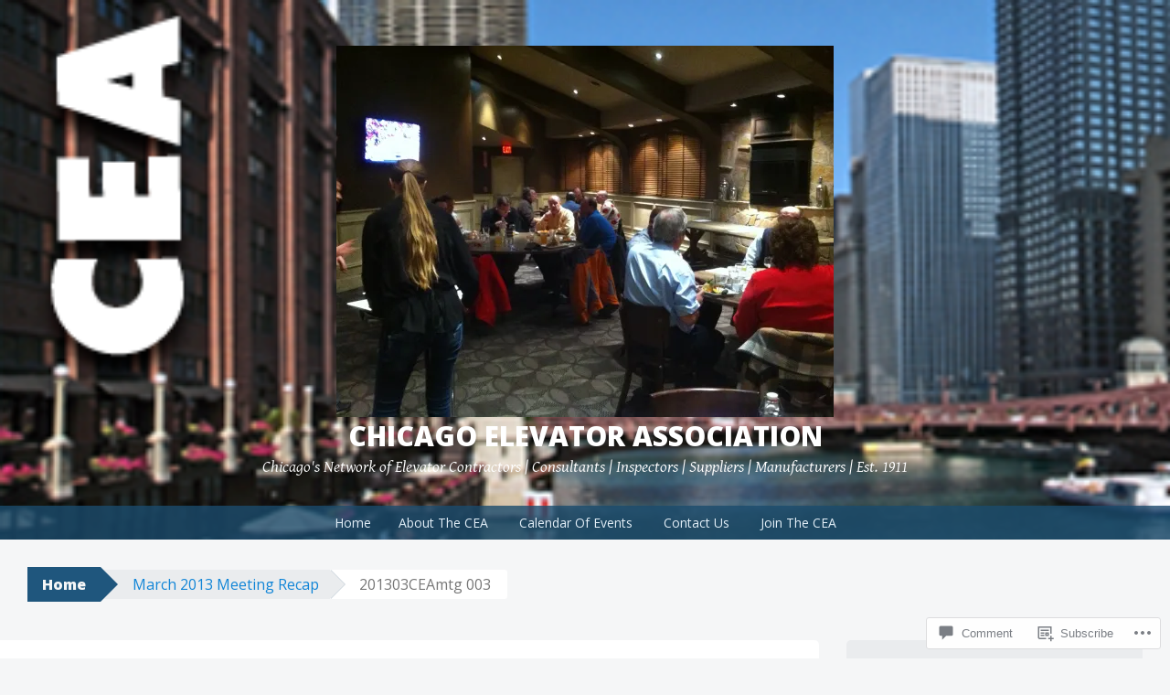

--- FILE ---
content_type: text/html; charset=UTF-8
request_url: https://cea-online.org/2013/03/11/march-2013-meeting-recap/201303ceamtg-003/
body_size: 23883
content:
<!DOCTYPE html>
<html lang="en">
<head>
<meta charset="UTF-8">
<meta name="viewport" content="width=device-width, initial-scale=1">
<title>201303CEAmtg 003 | Chicago Elevator Association</title>
<link rel="profile" href="http://gmpg.org/xfn/11">
<link rel="pingback" href="https://cea-online.org/xmlrpc.php">
<meta name='robots' content='max-image-preview:large' />

<!-- Async WordPress.com Remote Login -->
<script id="wpcom_remote_login_js">
var wpcom_remote_login_extra_auth = '';
function wpcom_remote_login_remove_dom_node_id( element_id ) {
	var dom_node = document.getElementById( element_id );
	if ( dom_node ) { dom_node.parentNode.removeChild( dom_node ); }
}
function wpcom_remote_login_remove_dom_node_classes( class_name ) {
	var dom_nodes = document.querySelectorAll( '.' + class_name );
	for ( var i = 0; i < dom_nodes.length; i++ ) {
		dom_nodes[ i ].parentNode.removeChild( dom_nodes[ i ] );
	}
}
function wpcom_remote_login_final_cleanup() {
	wpcom_remote_login_remove_dom_node_classes( "wpcom_remote_login_msg" );
	wpcom_remote_login_remove_dom_node_id( "wpcom_remote_login_key" );
	wpcom_remote_login_remove_dom_node_id( "wpcom_remote_login_validate" );
	wpcom_remote_login_remove_dom_node_id( "wpcom_remote_login_js" );
	wpcom_remote_login_remove_dom_node_id( "wpcom_request_access_iframe" );
	wpcom_remote_login_remove_dom_node_id( "wpcom_request_access_styles" );
}

// Watch for messages back from the remote login
window.addEventListener( "message", function( e ) {
	if ( e.origin === "https://r-login.wordpress.com" ) {
		var data = {};
		try {
			data = JSON.parse( e.data );
		} catch( e ) {
			wpcom_remote_login_final_cleanup();
			return;
		}

		if ( data.msg === 'LOGIN' ) {
			// Clean up the login check iframe
			wpcom_remote_login_remove_dom_node_id( "wpcom_remote_login_key" );

			var id_regex = new RegExp( /^[0-9]+$/ );
			var token_regex = new RegExp( /^.*|.*|.*$/ );
			if (
				token_regex.test( data.token )
				&& id_regex.test( data.wpcomid )
			) {
				// We have everything we need to ask for a login
				var script = document.createElement( "script" );
				script.setAttribute( "id", "wpcom_remote_login_validate" );
				script.src = '/remote-login.php?wpcom_remote_login=validate'
					+ '&wpcomid=' + data.wpcomid
					+ '&token=' + encodeURIComponent( data.token )
					+ '&host=' + window.location.protocol
					+ '//' + window.location.hostname
					+ '&postid=880'
					+ '&is_singular=';
				document.body.appendChild( script );
			}

			return;
		}

		// Safari ITP, not logged in, so redirect
		if ( data.msg === 'LOGIN-REDIRECT' ) {
			window.location = 'https://wordpress.com/log-in?redirect_to=' + window.location.href;
			return;
		}

		// Safari ITP, storage access failed, remove the request
		if ( data.msg === 'LOGIN-REMOVE' ) {
			var css_zap = 'html { -webkit-transition: margin-top 1s; transition: margin-top 1s; } /* 9001 */ html { margin-top: 0 !important; } * html body { margin-top: 0 !important; } @media screen and ( max-width: 782px ) { html { margin-top: 0 !important; } * html body { margin-top: 0 !important; } }';
			var style_zap = document.createElement( 'style' );
			style_zap.type = 'text/css';
			style_zap.appendChild( document.createTextNode( css_zap ) );
			document.body.appendChild( style_zap );

			var e = document.getElementById( 'wpcom_request_access_iframe' );
			e.parentNode.removeChild( e );

			document.cookie = 'wordpress_com_login_access=denied; path=/; max-age=31536000';

			return;
		}

		// Safari ITP
		if ( data.msg === 'REQUEST_ACCESS' ) {
			console.log( 'request access: safari' );

			// Check ITP iframe enable/disable knob
			if ( wpcom_remote_login_extra_auth !== 'safari_itp_iframe' ) {
				return;
			}

			// If we are in a "private window" there is no ITP.
			var private_window = false;
			try {
				var opendb = window.openDatabase( null, null, null, null );
			} catch( e ) {
				private_window = true;
			}

			if ( private_window ) {
				console.log( 'private window' );
				return;
			}

			var iframe = document.createElement( 'iframe' );
			iframe.id = 'wpcom_request_access_iframe';
			iframe.setAttribute( 'scrolling', 'no' );
			iframe.setAttribute( 'sandbox', 'allow-storage-access-by-user-activation allow-scripts allow-same-origin allow-top-navigation-by-user-activation' );
			iframe.src = 'https://r-login.wordpress.com/remote-login.php?wpcom_remote_login=request_access&origin=' + encodeURIComponent( data.origin ) + '&wpcomid=' + encodeURIComponent( data.wpcomid );

			var css = 'html { -webkit-transition: margin-top 1s; transition: margin-top 1s; } /* 9001 */ html { margin-top: 46px !important; } * html body { margin-top: 46px !important; } @media screen and ( max-width: 660px ) { html { margin-top: 71px !important; } * html body { margin-top: 71px !important; } #wpcom_request_access_iframe { display: block; height: 71px !important; } } #wpcom_request_access_iframe { border: 0px; height: 46px; position: fixed; top: 0; left: 0; width: 100%; min-width: 100%; z-index: 99999; background: #23282d; } ';

			var style = document.createElement( 'style' );
			style.type = 'text/css';
			style.id = 'wpcom_request_access_styles';
			style.appendChild( document.createTextNode( css ) );
			document.body.appendChild( style );

			document.body.appendChild( iframe );
		}

		if ( data.msg === 'DONE' ) {
			wpcom_remote_login_final_cleanup();
		}
	}
}, false );

// Inject the remote login iframe after the page has had a chance to load
// more critical resources
window.addEventListener( "DOMContentLoaded", function( e ) {
	var iframe = document.createElement( "iframe" );
	iframe.style.display = "none";
	iframe.setAttribute( "scrolling", "no" );
	iframe.setAttribute( "id", "wpcom_remote_login_key" );
	iframe.src = "https://r-login.wordpress.com/remote-login.php"
		+ "?wpcom_remote_login=key"
		+ "&origin=aHR0cHM6Ly9jZWEtb25saW5lLm9yZw%3D%3D"
		+ "&wpcomid=1938154"
		+ "&time=" + Math.floor( Date.now() / 1000 );
	document.body.appendChild( iframe );
}, false );
</script>
<link rel='dns-prefetch' href='//s0.wp.com' />
<link rel='dns-prefetch' href='//widgets.wp.com' />
<link rel='dns-prefetch' href='//fonts-api.wp.com' />
<link rel="alternate" type="application/rss+xml" title="Chicago Elevator Association &raquo; Feed" href="https://cea-online.org/feed/" />
<link rel="alternate" type="application/rss+xml" title="Chicago Elevator Association &raquo; Comments Feed" href="https://cea-online.org/comments/feed/" />
<link rel="alternate" type="application/rss+xml" title="Chicago Elevator Association &raquo; 201303CEAmtg 003 Comments Feed" href="https://cea-online.org/2013/03/11/march-2013-meeting-recap/201303ceamtg-003/#main/feed/" />
	<script type="text/javascript">
		/* <![CDATA[ */
		function addLoadEvent(func) {
			var oldonload = window.onload;
			if (typeof window.onload != 'function') {
				window.onload = func;
			} else {
				window.onload = function () {
					oldonload();
					func();
				}
			}
		}
		/* ]]> */
	</script>
	<link crossorigin='anonymous' rel='stylesheet' id='all-css-0-1' href='/wp-content/mu-plugins/likes/jetpack-likes.css?m=1743883414i&cssminify=yes' type='text/css' media='all' />
<style id='wp-emoji-styles-inline-css'>

	img.wp-smiley, img.emoji {
		display: inline !important;
		border: none !important;
		box-shadow: none !important;
		height: 1em !important;
		width: 1em !important;
		margin: 0 0.07em !important;
		vertical-align: -0.1em !important;
		background: none !important;
		padding: 0 !important;
	}
/*# sourceURL=wp-emoji-styles-inline-css */
</style>
<link crossorigin='anonymous' rel='stylesheet' id='all-css-2-1' href='/wp-content/plugins/gutenberg-core/v22.2.0/build/styles/block-library/style.css?m=1764855221i&cssminify=yes' type='text/css' media='all' />
<style id='wp-block-library-inline-css'>
.has-text-align-justify {
	text-align:justify;
}
.has-text-align-justify{text-align:justify;}

/*# sourceURL=wp-block-library-inline-css */
</style><style id='global-styles-inline-css'>
:root{--wp--preset--aspect-ratio--square: 1;--wp--preset--aspect-ratio--4-3: 4/3;--wp--preset--aspect-ratio--3-4: 3/4;--wp--preset--aspect-ratio--3-2: 3/2;--wp--preset--aspect-ratio--2-3: 2/3;--wp--preset--aspect-ratio--16-9: 16/9;--wp--preset--aspect-ratio--9-16: 9/16;--wp--preset--color--black: #000000;--wp--preset--color--cyan-bluish-gray: #abb8c3;--wp--preset--color--white: #ffffff;--wp--preset--color--pale-pink: #f78da7;--wp--preset--color--vivid-red: #cf2e2e;--wp--preset--color--luminous-vivid-orange: #ff6900;--wp--preset--color--luminous-vivid-amber: #fcb900;--wp--preset--color--light-green-cyan: #7bdcb5;--wp--preset--color--vivid-green-cyan: #00d084;--wp--preset--color--pale-cyan-blue: #8ed1fc;--wp--preset--color--vivid-cyan-blue: #0693e3;--wp--preset--color--vivid-purple: #9b51e0;--wp--preset--gradient--vivid-cyan-blue-to-vivid-purple: linear-gradient(135deg,rgb(6,147,227) 0%,rgb(155,81,224) 100%);--wp--preset--gradient--light-green-cyan-to-vivid-green-cyan: linear-gradient(135deg,rgb(122,220,180) 0%,rgb(0,208,130) 100%);--wp--preset--gradient--luminous-vivid-amber-to-luminous-vivid-orange: linear-gradient(135deg,rgb(252,185,0) 0%,rgb(255,105,0) 100%);--wp--preset--gradient--luminous-vivid-orange-to-vivid-red: linear-gradient(135deg,rgb(255,105,0) 0%,rgb(207,46,46) 100%);--wp--preset--gradient--very-light-gray-to-cyan-bluish-gray: linear-gradient(135deg,rgb(238,238,238) 0%,rgb(169,184,195) 100%);--wp--preset--gradient--cool-to-warm-spectrum: linear-gradient(135deg,rgb(74,234,220) 0%,rgb(151,120,209) 20%,rgb(207,42,186) 40%,rgb(238,44,130) 60%,rgb(251,105,98) 80%,rgb(254,248,76) 100%);--wp--preset--gradient--blush-light-purple: linear-gradient(135deg,rgb(255,206,236) 0%,rgb(152,150,240) 100%);--wp--preset--gradient--blush-bordeaux: linear-gradient(135deg,rgb(254,205,165) 0%,rgb(254,45,45) 50%,rgb(107,0,62) 100%);--wp--preset--gradient--luminous-dusk: linear-gradient(135deg,rgb(255,203,112) 0%,rgb(199,81,192) 50%,rgb(65,88,208) 100%);--wp--preset--gradient--pale-ocean: linear-gradient(135deg,rgb(255,245,203) 0%,rgb(182,227,212) 50%,rgb(51,167,181) 100%);--wp--preset--gradient--electric-grass: linear-gradient(135deg,rgb(202,248,128) 0%,rgb(113,206,126) 100%);--wp--preset--gradient--midnight: linear-gradient(135deg,rgb(2,3,129) 0%,rgb(40,116,252) 100%);--wp--preset--font-size--small: 13px;--wp--preset--font-size--medium: 20px;--wp--preset--font-size--large: 36px;--wp--preset--font-size--x-large: 42px;--wp--preset--font-family--albert-sans: 'Albert Sans', sans-serif;--wp--preset--font-family--alegreya: Alegreya, serif;--wp--preset--font-family--arvo: Arvo, serif;--wp--preset--font-family--bodoni-moda: 'Bodoni Moda', serif;--wp--preset--font-family--bricolage-grotesque: 'Bricolage Grotesque', sans-serif;--wp--preset--font-family--cabin: Cabin, sans-serif;--wp--preset--font-family--chivo: Chivo, sans-serif;--wp--preset--font-family--commissioner: Commissioner, sans-serif;--wp--preset--font-family--cormorant: Cormorant, serif;--wp--preset--font-family--courier-prime: 'Courier Prime', monospace;--wp--preset--font-family--crimson-pro: 'Crimson Pro', serif;--wp--preset--font-family--dm-mono: 'DM Mono', monospace;--wp--preset--font-family--dm-sans: 'DM Sans', sans-serif;--wp--preset--font-family--dm-serif-display: 'DM Serif Display', serif;--wp--preset--font-family--domine: Domine, serif;--wp--preset--font-family--eb-garamond: 'EB Garamond', serif;--wp--preset--font-family--epilogue: Epilogue, sans-serif;--wp--preset--font-family--fahkwang: Fahkwang, sans-serif;--wp--preset--font-family--figtree: Figtree, sans-serif;--wp--preset--font-family--fira-sans: 'Fira Sans', sans-serif;--wp--preset--font-family--fjalla-one: 'Fjalla One', sans-serif;--wp--preset--font-family--fraunces: Fraunces, serif;--wp--preset--font-family--gabarito: Gabarito, system-ui;--wp--preset--font-family--ibm-plex-mono: 'IBM Plex Mono', monospace;--wp--preset--font-family--ibm-plex-sans: 'IBM Plex Sans', sans-serif;--wp--preset--font-family--ibarra-real-nova: 'Ibarra Real Nova', serif;--wp--preset--font-family--instrument-serif: 'Instrument Serif', serif;--wp--preset--font-family--inter: Inter, sans-serif;--wp--preset--font-family--josefin-sans: 'Josefin Sans', sans-serif;--wp--preset--font-family--jost: Jost, sans-serif;--wp--preset--font-family--libre-baskerville: 'Libre Baskerville', serif;--wp--preset--font-family--libre-franklin: 'Libre Franklin', sans-serif;--wp--preset--font-family--literata: Literata, serif;--wp--preset--font-family--lora: Lora, serif;--wp--preset--font-family--merriweather: Merriweather, serif;--wp--preset--font-family--montserrat: Montserrat, sans-serif;--wp--preset--font-family--newsreader: Newsreader, serif;--wp--preset--font-family--noto-sans-mono: 'Noto Sans Mono', sans-serif;--wp--preset--font-family--nunito: Nunito, sans-serif;--wp--preset--font-family--open-sans: 'Open Sans', sans-serif;--wp--preset--font-family--overpass: Overpass, sans-serif;--wp--preset--font-family--pt-serif: 'PT Serif', serif;--wp--preset--font-family--petrona: Petrona, serif;--wp--preset--font-family--piazzolla: Piazzolla, serif;--wp--preset--font-family--playfair-display: 'Playfair Display', serif;--wp--preset--font-family--plus-jakarta-sans: 'Plus Jakarta Sans', sans-serif;--wp--preset--font-family--poppins: Poppins, sans-serif;--wp--preset--font-family--raleway: Raleway, sans-serif;--wp--preset--font-family--roboto: Roboto, sans-serif;--wp--preset--font-family--roboto-slab: 'Roboto Slab', serif;--wp--preset--font-family--rubik: Rubik, sans-serif;--wp--preset--font-family--rufina: Rufina, serif;--wp--preset--font-family--sora: Sora, sans-serif;--wp--preset--font-family--source-sans-3: 'Source Sans 3', sans-serif;--wp--preset--font-family--source-serif-4: 'Source Serif 4', serif;--wp--preset--font-family--space-mono: 'Space Mono', monospace;--wp--preset--font-family--syne: Syne, sans-serif;--wp--preset--font-family--texturina: Texturina, serif;--wp--preset--font-family--urbanist: Urbanist, sans-serif;--wp--preset--font-family--work-sans: 'Work Sans', sans-serif;--wp--preset--spacing--20: 0.44rem;--wp--preset--spacing--30: 0.67rem;--wp--preset--spacing--40: 1rem;--wp--preset--spacing--50: 1.5rem;--wp--preset--spacing--60: 2.25rem;--wp--preset--spacing--70: 3.38rem;--wp--preset--spacing--80: 5.06rem;--wp--preset--shadow--natural: 6px 6px 9px rgba(0, 0, 0, 0.2);--wp--preset--shadow--deep: 12px 12px 50px rgba(0, 0, 0, 0.4);--wp--preset--shadow--sharp: 6px 6px 0px rgba(0, 0, 0, 0.2);--wp--preset--shadow--outlined: 6px 6px 0px -3px rgb(255, 255, 255), 6px 6px rgb(0, 0, 0);--wp--preset--shadow--crisp: 6px 6px 0px rgb(0, 0, 0);}:where(.is-layout-flex){gap: 0.5em;}:where(.is-layout-grid){gap: 0.5em;}body .is-layout-flex{display: flex;}.is-layout-flex{flex-wrap: wrap;align-items: center;}.is-layout-flex > :is(*, div){margin: 0;}body .is-layout-grid{display: grid;}.is-layout-grid > :is(*, div){margin: 0;}:where(.wp-block-columns.is-layout-flex){gap: 2em;}:where(.wp-block-columns.is-layout-grid){gap: 2em;}:where(.wp-block-post-template.is-layout-flex){gap: 1.25em;}:where(.wp-block-post-template.is-layout-grid){gap: 1.25em;}.has-black-color{color: var(--wp--preset--color--black) !important;}.has-cyan-bluish-gray-color{color: var(--wp--preset--color--cyan-bluish-gray) !important;}.has-white-color{color: var(--wp--preset--color--white) !important;}.has-pale-pink-color{color: var(--wp--preset--color--pale-pink) !important;}.has-vivid-red-color{color: var(--wp--preset--color--vivid-red) !important;}.has-luminous-vivid-orange-color{color: var(--wp--preset--color--luminous-vivid-orange) !important;}.has-luminous-vivid-amber-color{color: var(--wp--preset--color--luminous-vivid-amber) !important;}.has-light-green-cyan-color{color: var(--wp--preset--color--light-green-cyan) !important;}.has-vivid-green-cyan-color{color: var(--wp--preset--color--vivid-green-cyan) !important;}.has-pale-cyan-blue-color{color: var(--wp--preset--color--pale-cyan-blue) !important;}.has-vivid-cyan-blue-color{color: var(--wp--preset--color--vivid-cyan-blue) !important;}.has-vivid-purple-color{color: var(--wp--preset--color--vivid-purple) !important;}.has-black-background-color{background-color: var(--wp--preset--color--black) !important;}.has-cyan-bluish-gray-background-color{background-color: var(--wp--preset--color--cyan-bluish-gray) !important;}.has-white-background-color{background-color: var(--wp--preset--color--white) !important;}.has-pale-pink-background-color{background-color: var(--wp--preset--color--pale-pink) !important;}.has-vivid-red-background-color{background-color: var(--wp--preset--color--vivid-red) !important;}.has-luminous-vivid-orange-background-color{background-color: var(--wp--preset--color--luminous-vivid-orange) !important;}.has-luminous-vivid-amber-background-color{background-color: var(--wp--preset--color--luminous-vivid-amber) !important;}.has-light-green-cyan-background-color{background-color: var(--wp--preset--color--light-green-cyan) !important;}.has-vivid-green-cyan-background-color{background-color: var(--wp--preset--color--vivid-green-cyan) !important;}.has-pale-cyan-blue-background-color{background-color: var(--wp--preset--color--pale-cyan-blue) !important;}.has-vivid-cyan-blue-background-color{background-color: var(--wp--preset--color--vivid-cyan-blue) !important;}.has-vivid-purple-background-color{background-color: var(--wp--preset--color--vivid-purple) !important;}.has-black-border-color{border-color: var(--wp--preset--color--black) !important;}.has-cyan-bluish-gray-border-color{border-color: var(--wp--preset--color--cyan-bluish-gray) !important;}.has-white-border-color{border-color: var(--wp--preset--color--white) !important;}.has-pale-pink-border-color{border-color: var(--wp--preset--color--pale-pink) !important;}.has-vivid-red-border-color{border-color: var(--wp--preset--color--vivid-red) !important;}.has-luminous-vivid-orange-border-color{border-color: var(--wp--preset--color--luminous-vivid-orange) !important;}.has-luminous-vivid-amber-border-color{border-color: var(--wp--preset--color--luminous-vivid-amber) !important;}.has-light-green-cyan-border-color{border-color: var(--wp--preset--color--light-green-cyan) !important;}.has-vivid-green-cyan-border-color{border-color: var(--wp--preset--color--vivid-green-cyan) !important;}.has-pale-cyan-blue-border-color{border-color: var(--wp--preset--color--pale-cyan-blue) !important;}.has-vivid-cyan-blue-border-color{border-color: var(--wp--preset--color--vivid-cyan-blue) !important;}.has-vivid-purple-border-color{border-color: var(--wp--preset--color--vivid-purple) !important;}.has-vivid-cyan-blue-to-vivid-purple-gradient-background{background: var(--wp--preset--gradient--vivid-cyan-blue-to-vivid-purple) !important;}.has-light-green-cyan-to-vivid-green-cyan-gradient-background{background: var(--wp--preset--gradient--light-green-cyan-to-vivid-green-cyan) !important;}.has-luminous-vivid-amber-to-luminous-vivid-orange-gradient-background{background: var(--wp--preset--gradient--luminous-vivid-amber-to-luminous-vivid-orange) !important;}.has-luminous-vivid-orange-to-vivid-red-gradient-background{background: var(--wp--preset--gradient--luminous-vivid-orange-to-vivid-red) !important;}.has-very-light-gray-to-cyan-bluish-gray-gradient-background{background: var(--wp--preset--gradient--very-light-gray-to-cyan-bluish-gray) !important;}.has-cool-to-warm-spectrum-gradient-background{background: var(--wp--preset--gradient--cool-to-warm-spectrum) !important;}.has-blush-light-purple-gradient-background{background: var(--wp--preset--gradient--blush-light-purple) !important;}.has-blush-bordeaux-gradient-background{background: var(--wp--preset--gradient--blush-bordeaux) !important;}.has-luminous-dusk-gradient-background{background: var(--wp--preset--gradient--luminous-dusk) !important;}.has-pale-ocean-gradient-background{background: var(--wp--preset--gradient--pale-ocean) !important;}.has-electric-grass-gradient-background{background: var(--wp--preset--gradient--electric-grass) !important;}.has-midnight-gradient-background{background: var(--wp--preset--gradient--midnight) !important;}.has-small-font-size{font-size: var(--wp--preset--font-size--small) !important;}.has-medium-font-size{font-size: var(--wp--preset--font-size--medium) !important;}.has-large-font-size{font-size: var(--wp--preset--font-size--large) !important;}.has-x-large-font-size{font-size: var(--wp--preset--font-size--x-large) !important;}.has-albert-sans-font-family{font-family: var(--wp--preset--font-family--albert-sans) !important;}.has-alegreya-font-family{font-family: var(--wp--preset--font-family--alegreya) !important;}.has-arvo-font-family{font-family: var(--wp--preset--font-family--arvo) !important;}.has-bodoni-moda-font-family{font-family: var(--wp--preset--font-family--bodoni-moda) !important;}.has-bricolage-grotesque-font-family{font-family: var(--wp--preset--font-family--bricolage-grotesque) !important;}.has-cabin-font-family{font-family: var(--wp--preset--font-family--cabin) !important;}.has-chivo-font-family{font-family: var(--wp--preset--font-family--chivo) !important;}.has-commissioner-font-family{font-family: var(--wp--preset--font-family--commissioner) !important;}.has-cormorant-font-family{font-family: var(--wp--preset--font-family--cormorant) !important;}.has-courier-prime-font-family{font-family: var(--wp--preset--font-family--courier-prime) !important;}.has-crimson-pro-font-family{font-family: var(--wp--preset--font-family--crimson-pro) !important;}.has-dm-mono-font-family{font-family: var(--wp--preset--font-family--dm-mono) !important;}.has-dm-sans-font-family{font-family: var(--wp--preset--font-family--dm-sans) !important;}.has-dm-serif-display-font-family{font-family: var(--wp--preset--font-family--dm-serif-display) !important;}.has-domine-font-family{font-family: var(--wp--preset--font-family--domine) !important;}.has-eb-garamond-font-family{font-family: var(--wp--preset--font-family--eb-garamond) !important;}.has-epilogue-font-family{font-family: var(--wp--preset--font-family--epilogue) !important;}.has-fahkwang-font-family{font-family: var(--wp--preset--font-family--fahkwang) !important;}.has-figtree-font-family{font-family: var(--wp--preset--font-family--figtree) !important;}.has-fira-sans-font-family{font-family: var(--wp--preset--font-family--fira-sans) !important;}.has-fjalla-one-font-family{font-family: var(--wp--preset--font-family--fjalla-one) !important;}.has-fraunces-font-family{font-family: var(--wp--preset--font-family--fraunces) !important;}.has-gabarito-font-family{font-family: var(--wp--preset--font-family--gabarito) !important;}.has-ibm-plex-mono-font-family{font-family: var(--wp--preset--font-family--ibm-plex-mono) !important;}.has-ibm-plex-sans-font-family{font-family: var(--wp--preset--font-family--ibm-plex-sans) !important;}.has-ibarra-real-nova-font-family{font-family: var(--wp--preset--font-family--ibarra-real-nova) !important;}.has-instrument-serif-font-family{font-family: var(--wp--preset--font-family--instrument-serif) !important;}.has-inter-font-family{font-family: var(--wp--preset--font-family--inter) !important;}.has-josefin-sans-font-family{font-family: var(--wp--preset--font-family--josefin-sans) !important;}.has-jost-font-family{font-family: var(--wp--preset--font-family--jost) !important;}.has-libre-baskerville-font-family{font-family: var(--wp--preset--font-family--libre-baskerville) !important;}.has-libre-franklin-font-family{font-family: var(--wp--preset--font-family--libre-franklin) !important;}.has-literata-font-family{font-family: var(--wp--preset--font-family--literata) !important;}.has-lora-font-family{font-family: var(--wp--preset--font-family--lora) !important;}.has-merriweather-font-family{font-family: var(--wp--preset--font-family--merriweather) !important;}.has-montserrat-font-family{font-family: var(--wp--preset--font-family--montserrat) !important;}.has-newsreader-font-family{font-family: var(--wp--preset--font-family--newsreader) !important;}.has-noto-sans-mono-font-family{font-family: var(--wp--preset--font-family--noto-sans-mono) !important;}.has-nunito-font-family{font-family: var(--wp--preset--font-family--nunito) !important;}.has-open-sans-font-family{font-family: var(--wp--preset--font-family--open-sans) !important;}.has-overpass-font-family{font-family: var(--wp--preset--font-family--overpass) !important;}.has-pt-serif-font-family{font-family: var(--wp--preset--font-family--pt-serif) !important;}.has-petrona-font-family{font-family: var(--wp--preset--font-family--petrona) !important;}.has-piazzolla-font-family{font-family: var(--wp--preset--font-family--piazzolla) !important;}.has-playfair-display-font-family{font-family: var(--wp--preset--font-family--playfair-display) !important;}.has-plus-jakarta-sans-font-family{font-family: var(--wp--preset--font-family--plus-jakarta-sans) !important;}.has-poppins-font-family{font-family: var(--wp--preset--font-family--poppins) !important;}.has-raleway-font-family{font-family: var(--wp--preset--font-family--raleway) !important;}.has-roboto-font-family{font-family: var(--wp--preset--font-family--roboto) !important;}.has-roboto-slab-font-family{font-family: var(--wp--preset--font-family--roboto-slab) !important;}.has-rubik-font-family{font-family: var(--wp--preset--font-family--rubik) !important;}.has-rufina-font-family{font-family: var(--wp--preset--font-family--rufina) !important;}.has-sora-font-family{font-family: var(--wp--preset--font-family--sora) !important;}.has-source-sans-3-font-family{font-family: var(--wp--preset--font-family--source-sans-3) !important;}.has-source-serif-4-font-family{font-family: var(--wp--preset--font-family--source-serif-4) !important;}.has-space-mono-font-family{font-family: var(--wp--preset--font-family--space-mono) !important;}.has-syne-font-family{font-family: var(--wp--preset--font-family--syne) !important;}.has-texturina-font-family{font-family: var(--wp--preset--font-family--texturina) !important;}.has-urbanist-font-family{font-family: var(--wp--preset--font-family--urbanist) !important;}.has-work-sans-font-family{font-family: var(--wp--preset--font-family--work-sans) !important;}
/*# sourceURL=global-styles-inline-css */
</style>

<style id='classic-theme-styles-inline-css'>
/*! This file is auto-generated */
.wp-block-button__link{color:#fff;background-color:#32373c;border-radius:9999px;box-shadow:none;text-decoration:none;padding:calc(.667em + 2px) calc(1.333em + 2px);font-size:1.125em}.wp-block-file__button{background:#32373c;color:#fff;text-decoration:none}
/*# sourceURL=/wp-includes/css/classic-themes.min.css */
</style>
<link crossorigin='anonymous' rel='stylesheet' id='all-css-4-1' href='/_static/??-eJx9jskOwjAMRH+IYPblgPgUlMWClDqJYqf9fVxVXABxseSZefbAWIzPSTAJUDOlb/eYGHyuqDoVK6AJwhAt9kgaW3rmBfzGxqKMca5UZDY6KTYy8lCQ/3EdSrH+aVSaT8wGUM7pbd4GTCFXsE0yWZHovzDg6sG12AcYsDp9reLUmT/3qcyVLuvj4bRd7fbnTfcCmvdj7g==&cssminify=yes' type='text/css' media='all' />
<link rel='stylesheet' id='verbum-gutenberg-css-css' href='https://widgets.wp.com/verbum-block-editor/block-editor.css?ver=1738686361' media='all' />
<link crossorigin='anonymous' rel='stylesheet' id='all-css-6-1' href='/wp-content/themes/pub/big-brother/style.css?m=1744836323i&cssminify=yes' type='text/css' media='all' />
<link rel='stylesheet' id='big-brother-gentium-css' href='https://fonts-api.wp.com/css?family=Gentium+Basic%3A400%2C700%2C400italic%2C700italic&#038;subset=latin%2Clatin-ext&#038;ver=6.9-RC2-61304' media='all' />
<link rel='stylesheet' id='big-brother-open-sans-css' href='https://fonts-api.wp.com/css?family=Open+Sans%3A400%2C800&#038;subset=latin%2Clatin-ext&#038;ver=6.9-RC2-61304' media='all' />
<link crossorigin='anonymous' rel='stylesheet' id='all-css-10-1' href='/_static/??-eJx9jtEKwjAMRX/IGqaT+SJ+iqwh1sy2KW3K8O/twIeC4ts9IedyYU0GJSpFhVBN8tVxLLCQphmfH4YgEuHGEcFRpMzNKL/jHkvZQVeqDwpUIFULlp2xWdolw9ZV9OXJrAklfGndlkzWi2vRQfvq8J/kSIwXnJXb8h7M3c+cN/UaLsN0Oh7O4zSMyxt8g2MD&cssminify=yes' type='text/css' media='all' />
<link crossorigin='anonymous' rel='stylesheet' id='print-css-11-1' href='/wp-content/mu-plugins/global-print/global-print.css?m=1465851035i&cssminify=yes' type='text/css' media='print' />
<style id='jetpack-global-styles-frontend-style-inline-css'>
:root { --font-headings: unset; --font-base: unset; --font-headings-default: -apple-system,BlinkMacSystemFont,"Segoe UI",Roboto,Oxygen-Sans,Ubuntu,Cantarell,"Helvetica Neue",sans-serif; --font-base-default: -apple-system,BlinkMacSystemFont,"Segoe UI",Roboto,Oxygen-Sans,Ubuntu,Cantarell,"Helvetica Neue",sans-serif;}
/*# sourceURL=jetpack-global-styles-frontend-style-inline-css */
</style>
<link crossorigin='anonymous' rel='stylesheet' id='all-css-14-1' href='/_static/??-eJyNjcEKwjAQRH/IuFRT6kX8FNkmS5K6yQY3Qfx7bfEiXrwM82B4A49qnJRGpUHupnIPqSgs1Cq624chi6zhO5OCRryTR++fW00l7J3qDv43XVNxoOISsmEJol/wY2uR8vs3WggsM/I6uOTzMI3Hw8lOg11eUT1JKA==&cssminify=yes' type='text/css' media='all' />
<script type="text/javascript" id="wpcom-actionbar-placeholder-js-extra">
/* <![CDATA[ */
var actionbardata = {"siteID":"1938154","postID":"880","siteURL":"https://cea-online.org","xhrURL":"https://cea-online.org/wp-admin/admin-ajax.php","nonce":"bace8c0cd9","isLoggedIn":"","statusMessage":"","subsEmailDefault":"instantly","proxyScriptUrl":"https://s0.wp.com/wp-content/js/wpcom-proxy-request.js?m=1513050504i&amp;ver=20211021","shortlink":"https://wp.me/a88cy-ec","i18n":{"followedText":"New posts from this site will now appear in your \u003Ca href=\"https://wordpress.com/reader\"\u003EReader\u003C/a\u003E","foldBar":"Collapse this bar","unfoldBar":"Expand this bar","shortLinkCopied":"Shortlink copied to clipboard."}};
//# sourceURL=wpcom-actionbar-placeholder-js-extra
/* ]]> */
</script>
<script type="text/javascript" id="jetpack-mu-wpcom-settings-js-before">
/* <![CDATA[ */
var JETPACK_MU_WPCOM_SETTINGS = {"assetsUrl":"https://s0.wp.com/wp-content/mu-plugins/jetpack-mu-wpcom-plugin/moon/jetpack_vendor/automattic/jetpack-mu-wpcom/src/build/"};
//# sourceURL=jetpack-mu-wpcom-settings-js-before
/* ]]> */
</script>
<script crossorigin='anonymous' type='text/javascript'  src='/_static/??-eJyFjUsOAjEMQy9EpgOI3wJxlnYmKinTD2kK9Pa0EkjsWFmyn231TDDFIBhEuax4EUgcX3VweaVaRmFayoy5h+5ekOtHBk/hLwSeLGvBX/j7Jlf0rZKKUYYsGI7N4T5xw2qi5hnIa4sQ9IOsFop94uLP68Nm3G3H/fHk3p7MRc8='></script>
<script type="text/javascript" id="rlt-proxy-js-after">
/* <![CDATA[ */
	rltInitialize( {"token":null,"iframeOrigins":["https:\/\/widgets.wp.com"]} );
//# sourceURL=rlt-proxy-js-after
/* ]]> */
</script>
<link rel="EditURI" type="application/rsd+xml" title="RSD" href="https://ceaonline.wordpress.com/xmlrpc.php?rsd" />
<meta name="generator" content="WordPress.com" />
<link rel="canonical" href="https://cea-online.org/2013/03/11/march-2013-meeting-recap/201303ceamtg-003/#main" />
<link rel='shortlink' href='https://wp.me/a88cy-ec' />
<link rel="alternate" type="application/json+oembed" href="https://public-api.wordpress.com/oembed/?format=json&amp;url=https%3A%2F%2Fcea-online.org%2F2013%2F03%2F11%2Fmarch-2013-meeting-recap%2F201303ceamtg-003%2F%23main&amp;for=wpcom-auto-discovery" /><link rel="alternate" type="application/xml+oembed" href="https://public-api.wordpress.com/oembed/?format=xml&amp;url=https%3A%2F%2Fcea-online.org%2F2013%2F03%2F11%2Fmarch-2013-meeting-recap%2F201303ceamtg-003%2F%23main&amp;for=wpcom-auto-discovery" />
<!-- Jetpack Open Graph Tags -->
<meta property="og:type" content="article" />
<meta property="og:title" content="201303CEAmtg 003" />
<meta property="og:url" content="https://cea-online.org/2013/03/11/march-2013-meeting-recap/201303ceamtg-003/#main" />
<meta property="og:description" content="Visit the post for more." />
<meta property="article:published_time" content="2013-03-11T12:59:44+00:00" />
<meta property="article:modified_time" content="2013-03-11T12:59:44+00:00" />
<meta property="og:site_name" content="Chicago Elevator Association" />
<meta property="og:image" content="https://cea-online.org/wp-content/uploads/2013/03/201303ceamtg-003.jpg" />
<meta property="og:image:alt" content="" />
<meta property="og:locale" content="en_US" />
<meta property="article:publisher" content="https://www.facebook.com/WordPresscom" />
<meta name="twitter:text:title" content="201303CEAmtg 003" />
<meta name="twitter:image" content="https://i0.wp.com/cea-online.org/wp-content/uploads/2013/03/201303ceamtg-003.jpg?fit=1200%2C896&#038;ssl=1&#038;w=640" />
<meta name="twitter:card" content="summary_large_image" />
<meta name="twitter:description" content="Visit the post for more." />

<!-- End Jetpack Open Graph Tags -->
<link rel='openid.server' href='https://cea-online.org/?openidserver=1' />
<link rel='openid.delegate' href='https://cea-online.org/' />
<link rel="search" type="application/opensearchdescription+xml" href="https://cea-online.org/osd.xml" title="Chicago Elevator Association" />
<link rel="search" type="application/opensearchdescription+xml" href="https://s1.wp.com/opensearch.xml" title="WordPress.com" />
		<style type="text/css">
			.recentcomments a {
				display: inline !important;
				padding: 0 !important;
				margin: 0 !important;
			}

			table.recentcommentsavatartop img.avatar, table.recentcommentsavatarend img.avatar {
				border: 0px;
				margin: 0;
			}

			table.recentcommentsavatartop a, table.recentcommentsavatarend a {
				border: 0px !important;
				background-color: transparent !important;
			}

			td.recentcommentsavatarend, td.recentcommentsavatartop {
				padding: 0px 0px 1px 0px;
				margin: 0px;
			}

			td.recentcommentstextend {
				border: none !important;
				padding: 0px 0px 2px 10px;
			}

			.rtl td.recentcommentstextend {
				padding: 0px 10px 2px 0px;
			}

			td.recentcommentstexttop {
				border: none;
				padding: 0px 0px 0px 10px;
			}

			.rtl td.recentcommentstexttop {
				padding: 0px 10px 0px 0px;
			}
		</style>
		<meta name="description" content="Chicago&#039;s Network of Elevator Contractors | Consultants | Inspectors | Suppliers | Manufacturers | Est. 1911" />
<link rel="icon" href="https://cea-online.org/wp-content/uploads/2021/06/cea.jpg?w=32" sizes="32x32" />
<link rel="icon" href="https://cea-online.org/wp-content/uploads/2021/06/cea.jpg?w=192" sizes="192x192" />
<link rel="apple-touch-icon" href="https://cea-online.org/wp-content/uploads/2021/06/cea.jpg?w=180" />
<meta name="msapplication-TileImage" content="https://cea-online.org/wp-content/uploads/2021/06/cea.jpg?w=270" />

</head>

<body class="attachment wp-singular attachment-template-default single single-attachment postid-880 attachmentid-880 attachment-jpeg wp-theme-pubbig-brother customizer-styles-applied jetpack-reblog-enabled">
<div id="page" class="hfeed site">
	<a class="skip-link screen-reader-text" href="#content">Skip to content</a>
		<header id="masthead" class="site-header clearfix" role="banner">
								<div class="header-image" style="background-image: url(https://ceaonline.files.wordpress.com/2016/08/ceawb.png); "></div>
				<div class="site-branding has-header">
			<a href="https://cea-online.org/" class="site-logo-link" rel="home" itemprop="url"><img width="544" height="406" src="https://cea-online.org/wp-content/uploads/2013/03/201303ceamtg-003.jpg?w=544" class="site-logo attachment-big-brother-logo" alt="" data-size="big-brother-logo" itemprop="logo" decoding="async" data-attachment-id="880" data-permalink="https://cea-online.org/2013/03/11/march-2013-meeting-recap/201303ceamtg-003/#main" data-orig-file="https://cea-online.org/wp-content/uploads/2013/03/201303ceamtg-003.jpg" data-orig-size="2592,1936" data-comments-opened="1" data-image-meta="{&quot;aperture&quot;:&quot;2.8&quot;,&quot;credit&quot;:&quot;&quot;,&quot;camera&quot;:&quot;iPhone 4&quot;,&quot;caption&quot;:&quot;&quot;,&quot;created_timestamp&quot;:&quot;1362684601&quot;,&quot;copyright&quot;:&quot;&quot;,&quot;focal_length&quot;:&quot;3.85&quot;,&quot;iso&quot;:&quot;1000&quot;,&quot;shutter_speed&quot;:&quot;0.066666666666667&quot;,&quot;title&quot;:&quot;&quot;,&quot;latitude&quot;:&quot;41.840166666667&quot;,&quot;longitude&quot;:&quot;-87.997333333333&quot;}" data-image-title="201303CEAmtg 003" data-image-description="" data-image-caption="" data-medium-file="https://cea-online.org/wp-content/uploads/2013/03/201303ceamtg-003.jpg?w=300" data-large-file="https://cea-online.org/wp-content/uploads/2013/03/201303ceamtg-003.jpg?w=700" /></a>			<h1 class="site-title"><a href="https://cea-online.org/" rel="home">Chicago Elevator Association</a></h1>
			<h2 class="site-description">Chicago&#039;s Network of Elevator Contractors | Consultants | Inspectors | Suppliers | Manufacturers | Est. 1911</h2>
		</div>

		<nav id="site-navigation" class="main-navigation nav-horizontal has-header" role="navigation">
			<button class="menu-toggle" aria-controls="primary-menu" aria-expanded="false">Menu</button>
			<div id="primary-menu" class="menu"><ul>
<li ><a href="https://cea-online.org/">Home</a></li><li class="page_item page-item-2"><a href="https://cea-online.org/about/">About The CEA</a></li>
<li class="page_item page-item-6"><a href="https://cea-online.org/calendar-of-events/">Calendar Of Events</a></li>
<li class="page_item page-item-21"><a href="https://cea-online.org/contact-us/">Contact Us</a></li>
<li class="page_item page-item-20"><a href="https://cea-online.org/join-the-cea/">Join The CEA</a></li>
</ul></div>
		</nav><!-- #site-navigation -->
	</header><!-- #masthead -->

	<div id="content" class="site-content clearfix">
			<div class="breadcrumbs">
			<a class="breadcrumbs-root" href="https://cea-online.org/">Home</a><span class="breadcrumbs-ancestor"><a href="https://cea-online.org/2013/03/11/march-2013-meeting-recap/">March 2013 Meeting&nbsp;Recap</a></span><span class="breadcrumbs-current">201303CEAmtg 003</span>		</div>
		<div class="primary content-area">
		<main id="main" class="site-main" role="main">

					<div class="article-wrapper">
				
<article id="post-880" class="post-880 attachment type-attachment status-inherit hentry">
	<header class="entry-header">
					<h1 class="entry-title">201303CEAmtg 003</h1>
		
		<div class="entry-meta">
						<span class="posted-on"><a href="https://cea-online.org/2013/03/11/march-2013-meeting-recap/201303ceamtg-003/#main" rel="bookmark"><time class="entry-date published" datetime="2013-03-11T06:59:44-06:00">March 11, 2013</time></a></span> <span class="byline"><span class="author vcard"><a class="url fn n" href="https://cea-online.org/author/ceaonline/">ceaonline</a></span></span>
			<span class="entry-categories"></span>		</div><!-- .entry-meta -->
	</header><!-- .entry-header -->

	<div class="entry-content">
		<p class="attachment"><a href='https://cea-online.org/wp-content/uploads/2013/03/201303ceamtg-003.jpg'><img width="300" height="224" src="https://cea-online.org/wp-content/uploads/2013/03/201303ceamtg-003.jpg?w=300" class="attachment-medium size-medium" alt="" srcset="https://cea-online.org/wp-content/uploads/2013/03/201303ceamtg-003.jpg?w=300 300w, https://cea-online.org/wp-content/uploads/2013/03/201303ceamtg-003.jpg?w=600 600w, https://cea-online.org/wp-content/uploads/2013/03/201303ceamtg-003.jpg?w=150 150w" sizes="(max-width: 300px) 100vw, 300px" data-attachment-id="880" data-permalink="https://cea-online.org/2013/03/11/march-2013-meeting-recap/201303ceamtg-003/#main" data-orig-file="https://cea-online.org/wp-content/uploads/2013/03/201303ceamtg-003.jpg" data-orig-size="2592,1936" data-comments-opened="1" data-image-meta="{&quot;aperture&quot;:&quot;2.8&quot;,&quot;credit&quot;:&quot;&quot;,&quot;camera&quot;:&quot;iPhone 4&quot;,&quot;caption&quot;:&quot;&quot;,&quot;created_timestamp&quot;:&quot;1362684601&quot;,&quot;copyright&quot;:&quot;&quot;,&quot;focal_length&quot;:&quot;3.85&quot;,&quot;iso&quot;:&quot;1000&quot;,&quot;shutter_speed&quot;:&quot;0.066666666666667&quot;,&quot;title&quot;:&quot;&quot;,&quot;latitude&quot;:&quot;41.840166666667&quot;,&quot;longitude&quot;:&quot;-87.997333333333&quot;}" data-image-title="201303CEAmtg 003" data-image-description="" data-image-caption="" data-medium-file="https://cea-online.org/wp-content/uploads/2013/03/201303ceamtg-003.jpg?w=300" data-large-file="https://cea-online.org/wp-content/uploads/2013/03/201303ceamtg-003.jpg?w=700" /></a></p>
<div id="jp-post-flair" class="sharedaddy sd-like-enabled sd-sharing-enabled"><div class="sharedaddy sd-sharing-enabled"><div class="robots-nocontent sd-block sd-social sd-social-official sd-sharing"><h3 class="sd-title">Share this:</h3><div class="sd-content"><ul><li class="share-linkedin"><div class="linkedin_button"><script type="in/share" data-url="https://cea-online.org/2013/03/11/march-2013-meeting-recap/201303ceamtg-003/#main" data-counter="right"></script></div></li><li class="share-facebook"><div class="fb-share-button" data-href="https://cea-online.org/2013/03/11/march-2013-meeting-recap/201303ceamtg-003/#main" data-layout="button_count"></div></li><li class="share-twitter"><a href="https://twitter.com/share" class="twitter-share-button" data-url="https://cea-online.org/2013/03/11/march-2013-meeting-recap/201303ceamtg-003/#main" data-text="201303CEAmtg 003"  data-related="wordpressdotcom">Tweet</a></li><li class="share-email"><a rel="nofollow noopener noreferrer"
				data-shared="sharing-email-880"
				class="share-email sd-button"
				href="mailto:?subject=%5BShared%20Post%5D%20201303CEAmtg%20003&#038;body=https%3A%2F%2Fcea-online.org%2F2013%2F03%2F11%2Fmarch-2013-meeting-recap%2F201303ceamtg-003%2F%23main&#038;share=email"
				target="_blank"
				aria-labelledby="sharing-email-880"
				data-email-share-error-title="Do you have email set up?" data-email-share-error-text="If you&#039;re having problems sharing via email, you might not have email set up for your browser. You may need to create a new email yourself." data-email-share-nonce="ce53715484" data-email-share-track-url="https://cea-online.org/2013/03/11/march-2013-meeting-recap/201303ceamtg-003/#main?share=email">
				<span id="sharing-email-880" hidden>Email a link to a friend (Opens in new window)</span>
				<span>Email</span>
			</a></li><li class="share-pinterest"><div class="pinterest_button"><a href="https://www.pinterest.com/pin/create/button/?url=https%3A%2F%2Fcea-online.org%2F2013%2F03%2F11%2Fmarch-2013-meeting-recap%2F201303ceamtg-003%2F%23main&#038;media=https%3A%2F%2Fi0.wp.com%2Fcea-online.org%2Fwp-content%2Fuploads%2F2013%2F03%2F201303ceamtg-003.jpg%3Ffit%3D1200%252C896%26ssl%3D1&#038;description=201303CEAmtg%20003" data-pin-do="buttonPin" data-pin-config="beside"><img src="//assets.pinterest.com/images/pidgets/pinit_fg_en_rect_gray_20.png" /></a></div></li><li class="share-tumblr"><a class="tumblr-share-button" target="_blank" href="https://www.tumblr.com/share" data-title="201303CEAmtg 003" data-content="https://cea-online.org/2013/03/11/march-2013-meeting-recap/201303ceamtg-003/#main" title="Share on Tumblr">Share on Tumblr</a></li><li class="share-print"><a rel="nofollow noopener noreferrer"
				data-shared="sharing-print-880"
				class="share-print sd-button"
				href="https://cea-online.org/2013/03/11/march-2013-meeting-recap/201303ceamtg-003/#main#print?share=print"
				target="_blank"
				aria-labelledby="sharing-print-880"
				>
				<span id="sharing-print-880" hidden>Print (Opens in new window)</span>
				<span>Print</span>
			</a></li><li class="share-end"></li></ul></div></div></div><div class='sharedaddy sd-block sd-like jetpack-likes-widget-wrapper jetpack-likes-widget-unloaded' id='like-post-wrapper-1938154-880-69694cef5622d' data-src='//widgets.wp.com/likes/index.html?ver=20260115#blog_id=1938154&amp;post_id=880&amp;origin=ceaonline.wordpress.com&amp;obj_id=1938154-880-69694cef5622d&amp;domain=cea-online.org' data-name='like-post-frame-1938154-880-69694cef5622d' data-title='Like or Reblog'><div class='likes-widget-placeholder post-likes-widget-placeholder' style='height: 55px;'><span class='button'><span>Like</span></span> <span class='loading'>Loading...</span></div><span class='sd-text-color'></span><a class='sd-link-color'></a></div></div>			</div><!-- .entry-content -->

	<footer class="entry-meta">
			</footer><!-- .entry-meta -->
</article><!-- #post-## -->
			</div>

				<nav role="navigation" id="nav-below" class="post-navigation">
		<h1 class="screen-reader-text">Post navigation</h1>

	
		<div class="nav-previous"><a href="https://cea-online.org/2013/03/11/march-2013-meeting-recap/" rel="prev"><span class="meta-nav">&larr;</span> March 2013 Meeting&nbsp;Recap</a></div>		
	
	</nav><!-- #nav-below -->
	
			
<div id="comments" class="comments-area clearfix">

	
	
	
		<div id="respond" class="comment-respond">
		<h3 id="reply-title" class="comment-reply-title">Leave a comment</h3><form action="https://cea-online.org/wp-comments-post.php" method="post" id="commentform" class="comment-form">


<div class="comment-form__verbum transparent"></div><div class="verbum-form-meta"><input type='hidden' name='comment_post_ID' value='880' id='comment_post_ID' />
<input type='hidden' name='comment_parent' id='comment_parent' value='0' />

			<input type="hidden" name="highlander_comment_nonce" id="highlander_comment_nonce" value="75310c2e6c" />
			<input type="hidden" name="verbum_show_subscription_modal" value="" /></div><p style="display: none;"><input type="hidden" id="akismet_comment_nonce" name="akismet_comment_nonce" value="654aabd27e" /></p><p style="display: none !important;" class="akismet-fields-container" data-prefix="ak_"><label>&#916;<textarea name="ak_hp_textarea" cols="45" rows="8" maxlength="100"></textarea></label><input type="hidden" id="ak_js_1" name="ak_js" value="236"/><script type="text/javascript">
/* <![CDATA[ */
document.getElementById( "ak_js_1" ).setAttribute( "value", ( new Date() ).getTime() );
/* ]]> */
</script>
</p></form>	</div><!-- #respond -->
	
</div><!-- #comments -->

		
		</main><!-- #main -->
	</div><!-- #primary -->

					<div class="secondary widget-area" role="complementary">
			<aside id="pages-2" class="widget widget_pages"><h1 class="widget-title">Pages</h1>
			<ul>
				<li class="page_item page-item-2"><a href="https://cea-online.org/about/">About The CEA</a></li>
<li class="page_item page-item-6"><a href="https://cea-online.org/calendar-of-events/">Calendar Of Events</a></li>
<li class="page_item page-item-21"><a href="https://cea-online.org/contact-us/">Contact Us</a></li>
<li class="page_item page-item-20"><a href="https://cea-online.org/join-the-cea/">Join The CEA</a></li>
			</ul>

			</aside><aside id="linkcat-2227676" class="widget widget_links"><h1 class="widget-title">CEA Consultants</h1>
	<ul class='xoxo blogroll'>
<li><a href="mailto:john.l.donnelly@att.net" title="Donnelly &amp; Associates">Donnelly &#038; Associates</a></li>
<li><a href="http://www.elvatodesigns.com/" title="Elevator Design Services, Inc.">Elevator Design Services, Inc.</a></li>
<li><a href="mailto:interfacedesign@sbcglobal.net" title="Interface Design">Interface Design</a></li>
<li><a href="http://www.lerchbates.com/" title="Lerch Bates &amp; Associates">Lerch Bates &#038; Associates</a></li>
<li><a href="http://www.vdassoc.com/" title="VDA">Van Duesen &#038; Associates</a></li>
<li><a href="mailto:rgregory@vertexelevator.com" title="Vertex Corporation">Vertex Corporation</a></li>

	</ul>
</aside>
<aside id="linkcat-2227400" class="widget widget_links"><h1 class="widget-title">CEA Contractors</h1>
	<ul class='xoxo blogroll'>
<li><a href="http://www.advancedelevator.us/" title="Advanced Elevator">Advanced Elevator</a></li>
<li><a href="http://alltypeselevators.com/">All Types Elevators</a></li>
<li><a href="http://www.andersonelevator.com" title="Anderson Elevator Company">Anderson Elevator Co</a></li>
<li><a href="http://www.colleyelevator.com/" title="Colley Elevator">Colley Elevator</a></li>
<li><a href="http://www.contechco.com/" title="Contech Elevator Smoke Detection">Contech Elevator Smoke Detection</a></li>
<li><a href="http://www.elevator-inspection.com/" title="Elevator Inspection Services">Elevator Inspection Services</a></li>
<li><a href="http://www.fujitecamerica.com/cms/home.html" title="Fujitec America">Fujitec America</a></li>
<li><a href="http://www.iuec2.com/index.cfm" title="International Union of Elevator Constructors Local 2">IUEC 2</a></li>
<li><a href="http://llec.com/home.html" title="Lakeland/Larsen Elevator Company">Lakeland/Larsen Elevator Corp.</a></li>
<li><a href="http://www.mid-americanelevator.com" title="Mid American Elevator">Mid American</a></li>
<li><a href="http://www.mitsubishielevator.com" title="Mitsubishi Elevator">Mitsubishi Elevator</a></li>
<li><a href="http://www.otis.com" title="Otis Elevator Co">Otis Elevator Co</a></li>
<li><a href="http://www.schindler.com/" title="Schindler Elevator Co">Schindler Elevator Co</a></li>
<li><a href="http://www.thyssenkrupp.com" title="ThyssenKrupp Elevator">ThyssenKrupp Elevator</a></li>
<li><a href="http://www.urbanelevator.com" title="Urban Elevator">Urban Elevator</a></li>

	</ul>
</aside>
<aside id="linkcat-2227407" class="widget widget_links"><h1 class="widget-title">CEA Suppliers</h1>
	<ul class='xoxo blogroll'>
<li><a href="http://www.adamselevator.com/" title="Adams Elevator Equipment">Adams Elevator Equipment</a></li>
<li><a href="http://www.afdindustries.com/" title="AFD Industries">AFD Industries</a></li>
<li><a href="http://www.affiliatedinc.com" title="Affiliated Customer Service">Affiliated Customer Service</a></li>
<li><a href="http://www.alpswirerope.com" title="Alps Wire Rope">Alps Wire Rope</a></li>
<li><a href="http://www.ascindustries.com" title="ASC Industries">ASC Industries</a></li>
<li><a href="http://www.ceelectronics.com/" title="C.E. Electronics">C.E. Electronics</a></li>
<li><a href="http://www.cjanderson.com" title="C.J. Anderson &amp; Company">C.J. Anderson</a></li>
<li><a href="http://www.alookcabs.com/" title="Cab Renovations">Cab Renovations</a></li>
<li><a href="http://www.cabworks.com" title="Cab Works">Cab Works</a></li>
<li><a href="http://www.cantonelevator.com" title="Canton Elevator">Canton Elevator</a></li>
<li><a href="http://www.carbonebrush.com/" title="Carbone of America">Carbone of America</a></li>
<li><a href="http://www.Cedchicagoland.com" title="CED Efengee">CED Efengee</a></li>
<li><a href="https://www.facebook.com/pages/Chills-Permit-Service/109342335755643" title="Chills Permit Service">Chills Permit Service</a></li>
<li><a href="http://www.conroydinsurance.com" title="Conroyd Insurance">Conroyd Insurance</a></li>
<li><a href="http://www.couriondoors.com/" title="Courion Freight Doors">Courion Freight Doors</a></li>
<li><a href="http://www.draka-ep.com/" title="Draka Elevator Products">Draka Elevator Products</a></li>
<li><a href="http://www.escalatorparts.com/" title="Laird Plastics">ECS Escalator Parts &amp; Service</a></li>
<li><a href="http://www.elevatorequipment.com/welcome.html" title="EECO">EECO</a></li>
<li><a href="http://www.ehc-global.com/" title="EHC Global">EHC Global</a></li>
<li><a href="http://www.eklunds.com/" title="Eklunds, Inc">Eklunds, Inc</a></li>
<li><a href="http://www.electrodyn.com/" title="Electrodyne">Electrodyne</a></li>
<li><a href="http://www.alookcabs.com/" title="Elevator Cab Rennovations">Elevator Cab Renovations</a></li>
<li><a href="mailto:ljfulgenzi@comcast.net" title="Elevator Product Sales">Elevator Product Sales</a></li>
<li><a href="http://www.epco.us/" title="EPCO">Elevator Products Corp.</a></li>
<li><a href="https://www.elscoguides.com/" title="Elevator Roller Guides">ELSCO</a></li>
<li><a href="http://www.emsdoors.com" title="EMS Freight Doors">EMS Freight Doors</a></li>
<li><a href="https://www.encoder.com/">Encoder Products Company</a></li>
<li><a href="http://www.formula-systems.com/" title="Formula Systems">Formula Systems NA</a></li>
<li><a href="http://www.gandrcustomcabs.com" title="G&amp;R Elevator Manufacturing">G&amp;R Elevator Mfg.</a></li>
<li><a href="http://www.gal.com" title="GAL Manufacturing">GAL Manufacturing</a></li>
<li><a href="http://www.hhindustrialmotor.com" title="H &amp; H Industrial Motor">H &#038; H Industrial Motor</a></li>
<li><a href="http://www.superpages.com/bp/Chicago-IL/Imperial-Interiors-L2061686604.htm" title="Imperial Interiors">Imperial Interiors</a></li>
<li><a href="http://www.innovationind.com/" title="Innovation Industries">Innovation Industries</a></li>
<li><a href="http://www.ipropads.com" title="Innovative Pro Pads">Innovative Pro Pads</a></li>
<li><a href="https://www.inprocorp.com/" title="inpro">inpro</a></li>
<li><a href="http://www.lift-net.com/" title="Integrated Displays">Integrated Displays</a></li>
<li><a href="http://wwwintegratedpowersupplies.com" title="Integrated Power Services">Integrated Power Services</a></li>
<li><a href="http://www.januselevator.com/" title="Janus Elevator Products">Janus Elevator Products</a></li>
<li><a href="http://www.johnrwillisinc.com/" title="John R. Willis &amp; Co.">John R. Willis &amp; Co.</a></li>
<li><a href="https://www.jvdesignmfg.com/" title="JV Design &amp; Manufacturing">JV Design &amp; Manufacturing</a></li>
<li><a href="https://konespares.com/">KONE Spares</a></li>
<li><a href="http://www.liftsolutions.net/" title="Lift Solutions">Lift Solutions</a></li>
<li><a href="http://www.elevatordrives.com/" title="Magnetek">Magnetek</a></li>
<li><a href="http://www.matot.com/" title="Matot">Matot</a></li>
<li><a href="http://www.minnesotaelevator.com" title="Minnesota Elevator Company">Minnesota Elevator Company</a></li>
<li><a href="http://www.mullenoil.com/" title="Mullen Circle Brand">Mullen Circle Brand</a></li>
<li><a href="http://www.partsspecialistsinc.com/" title="Parts Specialists">Parts Specialists</a></li>
<li><a href="http://www.peelledoor.com/" title="Peelle Company">Peelle Company</a></li>
<li><a href="http://www.qualityelev.com/" title="Quality Elevator Products">Quality Elevator Products</a></li>
<li><a href="http://wwww.rbn500.com/" title="RBN &amp; Associates Insurance Brokers">RBN &amp; Associates Insurance Brokers</a></li>
<li><a href="http://reladyne.com/" title="Reladyne">Reladyne</a></li>
<li><a href="http://www.schumacherelevator.com/main.htm" title="Schumacher Elevator">Schumacher Elevator</a></li>
<li><a href="mailto:schwaninc@sbcglobal.net" title="Schwan Inc.">Schwan Inc.</a></li>
<li><a href="https://www.scselevatorproducts.com/">SCS Elevator Products</a></li>
<li><a href="http://www.seesinc.com" title="Southern Elevator &amp; Electric Supply">SEES, Inc</a></li>
<li><a href="http://www.smartrise.us/" title="SmartRise Controllers">SmartRise</a></li>
<li><a href="http://www.thefixtureco.com/" title="The Fixture Company">The Fixture Company</a></li>
<li><a href="http://www.torindriveintl.com/" title="Torin Drive International">Torin Drive International</a></li>
<li><a href="http://www.unitecparts.com/" title="Unitec Parts">Unitec Parts</a></li>
<li><a href="http://www.vatoraccessories.com" title="Vator Accessories">Vator Accessories</a></li>
<li><a href="http://www.vertitron.com/" title="Vertitron">Vertitron</a></li>
<li><a href="http://www.vacontrols.com" title="Virginia Controls">Virginia Controls</a></li>
<li><a href="http://www.wwwrope.com/index.html" title="Wire Rope Works">Wire Rope Works</a></li>
<li><a href="http://www.wurtec.com/" title="Wurtec">Wurtec</a></li>

	</ul>
</aside>
<aside id="linkcat-31301160" class="widget widget_links"><h1 class="widget-title">City of Chicago Links</h1>
	<ul class='xoxo blogroll'>
<li><a href="http://www.cityofchicago.org/city/en/depts/bldgs/provdrs/elevators.html" title="City of Chicago">City of Chicago</a></li>

	</ul>
</aside>
<aside id="linkcat-2249386" class="widget widget_links"><h1 class="widget-title">Elevator Safety</h1>
	<ul class='xoxo blogroll'>
<li><a href="http://www.eesf.org" title="EESF">Elevator Escalator Safety Foundation</a></li>

	</ul>
</aside>
<aside id="linkcat-128245" class="widget widget_links"><h1 class="widget-title">Industry Links</h1>
	<ul class='xoxo blogroll'>
<li><a href="http://www.elevatorriders.com/">Elevator Riders Riding Club</a></li>
<li><a href="http://www.elevatorworld.com" title="Elevator World Magazine">Elevator World Magazine</a></li>
<li><a href="http://www.elevatoru.org" title="ElevatorU">ElevatorU</a></li>
<li><a href="http://www.naec.org" title="The National Association of Elevator Contractors">National Association of Elevator Contractors</a></li>

	</ul>
</aside>
<aside id="linkcat-2227685" class="widget widget_links"><h1 class="widget-title">State of Illinois Links</h1>
	<ul class='xoxo blogroll'>
<li><a href="http://www.state.il.us/osfm/Elevator/Overview.htm" title="Illinois State Fire Marshal">Illinois State Fire Marshal</a></li>

	</ul>
</aside>
<aside id="calendar-2" class="widget widget_calendar"><h1 class="widget-title">Website Posts</h1><div id="calendar_wrap" class="calendar_wrap"><table id="wp-calendar" class="wp-calendar-table">
	<caption>January 2026</caption>
	<thead>
	<tr>
		<th scope="col" aria-label="Sunday">S</th>
		<th scope="col" aria-label="Monday">M</th>
		<th scope="col" aria-label="Tuesday">T</th>
		<th scope="col" aria-label="Wednesday">W</th>
		<th scope="col" aria-label="Thursday">T</th>
		<th scope="col" aria-label="Friday">F</th>
		<th scope="col" aria-label="Saturday">S</th>
	</tr>
	</thead>
	<tbody>
	<tr>
		<td colspan="4" class="pad">&nbsp;</td><td>1</td><td>2</td><td>3</td>
	</tr>
	<tr>
		<td>4</td><td>5</td><td><a href="https://cea-online.org/2026/01/06/" aria-label="Posts published on January 6, 2026">6</a></td><td>7</td><td>8</td><td>9</td><td>10</td>
	</tr>
	<tr>
		<td>11</td><td>12</td><td>13</td><td>14</td><td id="today">15</td><td>16</td><td>17</td>
	</tr>
	<tr>
		<td>18</td><td>19</td><td>20</td><td>21</td><td>22</td><td>23</td><td>24</td>
	</tr>
	<tr>
		<td>25</td><td>26</td><td>27</td><td>28</td><td>29</td><td>30</td><td>31</td>
	</tr>
	</tbody>
	</table><nav aria-label="Previous and next months" class="wp-calendar-nav">
		<span class="wp-calendar-nav-prev"><a href="https://cea-online.org/2025/11/">&laquo; Nov</a></span>
		<span class="pad">&nbsp;</span>
		<span class="wp-calendar-nav-next">&nbsp;</span>
	</nav></div></aside><aside id="archives-2" class="widget widget_archive"><h1 class="widget-title">Archives</h1>
			<ul>
					<li><a href='https://cea-online.org/2026/01/'>January 2026</a></li>
	<li><a href='https://cea-online.org/2025/11/'>November 2025</a></li>
	<li><a href='https://cea-online.org/2025/10/'>October 2025</a></li>
	<li><a href='https://cea-online.org/2025/09/'>September 2025</a></li>
	<li><a href='https://cea-online.org/2025/06/'>June 2025</a></li>
	<li><a href='https://cea-online.org/2025/05/'>May 2025</a></li>
	<li><a href='https://cea-online.org/2025/04/'>April 2025</a></li>
	<li><a href='https://cea-online.org/2025/01/'>January 2025</a></li>
	<li><a href='https://cea-online.org/2024/11/'>November 2024</a></li>
	<li><a href='https://cea-online.org/2024/10/'>October 2024</a></li>
	<li><a href='https://cea-online.org/2024/08/'>August 2024</a></li>
	<li><a href='https://cea-online.org/2024/06/'>June 2024</a></li>
	<li><a href='https://cea-online.org/2024/05/'>May 2024</a></li>
	<li><a href='https://cea-online.org/2024/03/'>March 2024</a></li>
	<li><a href='https://cea-online.org/2024/01/'>January 2024</a></li>
	<li><a href='https://cea-online.org/2023/11/'>November 2023</a></li>
	<li><a href='https://cea-online.org/2023/09/'>September 2023</a></li>
	<li><a href='https://cea-online.org/2023/08/'>August 2023</a></li>
	<li><a href='https://cea-online.org/2023/06/'>June 2023</a></li>
	<li><a href='https://cea-online.org/2023/05/'>May 2023</a></li>
	<li><a href='https://cea-online.org/2023/03/'>March 2023</a></li>
	<li><a href='https://cea-online.org/2023/02/'>February 2023</a></li>
	<li><a href='https://cea-online.org/2022/11/'>November 2022</a></li>
	<li><a href='https://cea-online.org/2022/08/'>August 2022</a></li>
	<li><a href='https://cea-online.org/2022/04/'>April 2022</a></li>
	<li><a href='https://cea-online.org/2022/02/'>February 2022</a></li>
	<li><a href='https://cea-online.org/2021/11/'>November 2021</a></li>
	<li><a href='https://cea-online.org/2021/08/'>August 2021</a></li>
	<li><a href='https://cea-online.org/2021/06/'>June 2021</a></li>
	<li><a href='https://cea-online.org/2020/03/'>March 2020</a></li>
	<li><a href='https://cea-online.org/2020/02/'>February 2020</a></li>
	<li><a href='https://cea-online.org/2020/01/'>January 2020</a></li>
	<li><a href='https://cea-online.org/2019/11/'>November 2019</a></li>
	<li><a href='https://cea-online.org/2019/10/'>October 2019</a></li>
	<li><a href='https://cea-online.org/2019/09/'>September 2019</a></li>
	<li><a href='https://cea-online.org/2019/08/'>August 2019</a></li>
	<li><a href='https://cea-online.org/2019/06/'>June 2019</a></li>
	<li><a href='https://cea-online.org/2019/05/'>May 2019</a></li>
	<li><a href='https://cea-online.org/2019/04/'>April 2019</a></li>
	<li><a href='https://cea-online.org/2019/03/'>March 2019</a></li>
	<li><a href='https://cea-online.org/2019/02/'>February 2019</a></li>
	<li><a href='https://cea-online.org/2019/01/'>January 2019</a></li>
	<li><a href='https://cea-online.org/2018/12/'>December 2018</a></li>
	<li><a href='https://cea-online.org/2018/10/'>October 2018</a></li>
	<li><a href='https://cea-online.org/2018/09/'>September 2018</a></li>
	<li><a href='https://cea-online.org/2018/08/'>August 2018</a></li>
	<li><a href='https://cea-online.org/2018/06/'>June 2018</a></li>
	<li><a href='https://cea-online.org/2018/04/'>April 2018</a></li>
	<li><a href='https://cea-online.org/2018/03/'>March 2018</a></li>
	<li><a href='https://cea-online.org/2018/02/'>February 2018</a></li>
	<li><a href='https://cea-online.org/2018/01/'>January 2018</a></li>
	<li><a href='https://cea-online.org/2017/12/'>December 2017</a></li>
	<li><a href='https://cea-online.org/2017/10/'>October 2017</a></li>
	<li><a href='https://cea-online.org/2017/09/'>September 2017</a></li>
	<li><a href='https://cea-online.org/2017/07/'>July 2017</a></li>
	<li><a href='https://cea-online.org/2017/05/'>May 2017</a></li>
	<li><a href='https://cea-online.org/2017/03/'>March 2017</a></li>
	<li><a href='https://cea-online.org/2017/02/'>February 2017</a></li>
	<li><a href='https://cea-online.org/2017/01/'>January 2017</a></li>
	<li><a href='https://cea-online.org/2016/12/'>December 2016</a></li>
	<li><a href='https://cea-online.org/2016/11/'>November 2016</a></li>
	<li><a href='https://cea-online.org/2016/10/'>October 2016</a></li>
	<li><a href='https://cea-online.org/2016/09/'>September 2016</a></li>
	<li><a href='https://cea-online.org/2016/08/'>August 2016</a></li>
	<li><a href='https://cea-online.org/2016/07/'>July 2016</a></li>
	<li><a href='https://cea-online.org/2016/06/'>June 2016</a></li>
	<li><a href='https://cea-online.org/2016/05/'>May 2016</a></li>
	<li><a href='https://cea-online.org/2016/03/'>March 2016</a></li>
	<li><a href='https://cea-online.org/2016/02/'>February 2016</a></li>
	<li><a href='https://cea-online.org/2016/01/'>January 2016</a></li>
	<li><a href='https://cea-online.org/2015/12/'>December 2015</a></li>
	<li><a href='https://cea-online.org/2015/11/'>November 2015</a></li>
	<li><a href='https://cea-online.org/2015/10/'>October 2015</a></li>
	<li><a href='https://cea-online.org/2015/09/'>September 2015</a></li>
	<li><a href='https://cea-online.org/2015/08/'>August 2015</a></li>
	<li><a href='https://cea-online.org/2015/06/'>June 2015</a></li>
	<li><a href='https://cea-online.org/2015/04/'>April 2015</a></li>
	<li><a href='https://cea-online.org/2015/03/'>March 2015</a></li>
	<li><a href='https://cea-online.org/2015/02/'>February 2015</a></li>
	<li><a href='https://cea-online.org/2015/01/'>January 2015</a></li>
	<li><a href='https://cea-online.org/2014/11/'>November 2014</a></li>
	<li><a href='https://cea-online.org/2014/10/'>October 2014</a></li>
	<li><a href='https://cea-online.org/2014/09/'>September 2014</a></li>
	<li><a href='https://cea-online.org/2014/08/'>August 2014</a></li>
	<li><a href='https://cea-online.org/2014/06/'>June 2014</a></li>
	<li><a href='https://cea-online.org/2014/05/'>May 2014</a></li>
	<li><a href='https://cea-online.org/2014/04/'>April 2014</a></li>
	<li><a href='https://cea-online.org/2014/03/'>March 2014</a></li>
	<li><a href='https://cea-online.org/2014/02/'>February 2014</a></li>
	<li><a href='https://cea-online.org/2014/01/'>January 2014</a></li>
	<li><a href='https://cea-online.org/2013/12/'>December 2013</a></li>
	<li><a href='https://cea-online.org/2013/11/'>November 2013</a></li>
	<li><a href='https://cea-online.org/2013/09/'>September 2013</a></li>
	<li><a href='https://cea-online.org/2013/08/'>August 2013</a></li>
	<li><a href='https://cea-online.org/2013/06/'>June 2013</a></li>
	<li><a href='https://cea-online.org/2013/05/'>May 2013</a></li>
	<li><a href='https://cea-online.org/2013/04/'>April 2013</a></li>
	<li><a href='https://cea-online.org/2013/03/'>March 2013</a></li>
	<li><a href='https://cea-online.org/2013/02/'>February 2013</a></li>
	<li><a href='https://cea-online.org/2013/01/'>January 2013</a></li>
	<li><a href='https://cea-online.org/2012/12/'>December 2012</a></li>
	<li><a href='https://cea-online.org/2012/11/'>November 2012</a></li>
	<li><a href='https://cea-online.org/2012/10/'>October 2012</a></li>
	<li><a href='https://cea-online.org/2012/09/'>September 2012</a></li>
	<li><a href='https://cea-online.org/2012/08/'>August 2012</a></li>
	<li><a href='https://cea-online.org/2012/05/'>May 2012</a></li>
	<li><a href='https://cea-online.org/2012/03/'>March 2012</a></li>
	<li><a href='https://cea-online.org/2012/02/'>February 2012</a></li>
	<li><a href='https://cea-online.org/2012/01/'>January 2012</a></li>
	<li><a href='https://cea-online.org/2011/12/'>December 2011</a></li>
	<li><a href='https://cea-online.org/2011/11/'>November 2011</a></li>
	<li><a href='https://cea-online.org/2011/10/'>October 2011</a></li>
	<li><a href='https://cea-online.org/2011/09/'>September 2011</a></li>
	<li><a href='https://cea-online.org/2011/08/'>August 2011</a></li>
	<li><a href='https://cea-online.org/2011/06/'>June 2011</a></li>
	<li><a href='https://cea-online.org/2011/04/'>April 2011</a></li>
	<li><a href='https://cea-online.org/2011/03/'>March 2011</a></li>
	<li><a href='https://cea-online.org/2011/02/'>February 2011</a></li>
	<li><a href='https://cea-online.org/2011/01/'>January 2011</a></li>
	<li><a href='https://cea-online.org/2010/12/'>December 2010</a></li>
	<li><a href='https://cea-online.org/2010/11/'>November 2010</a></li>
	<li><a href='https://cea-online.org/2010/10/'>October 2010</a></li>
	<li><a href='https://cea-online.org/2010/09/'>September 2010</a></li>
	<li><a href='https://cea-online.org/2010/08/'>August 2010</a></li>
	<li><a href='https://cea-online.org/2010/06/'>June 2010</a></li>
	<li><a href='https://cea-online.org/2010/04/'>April 2010</a></li>
	<li><a href='https://cea-online.org/2010/03/'>March 2010</a></li>
	<li><a href='https://cea-online.org/2010/02/'>February 2010</a></li>
	<li><a href='https://cea-online.org/2010/01/'>January 2010</a></li>
	<li><a href='https://cea-online.org/2009/11/'>November 2009</a></li>
	<li><a href='https://cea-online.org/2009/10/'>October 2009</a></li>
	<li><a href='https://cea-online.org/2009/09/'>September 2009</a></li>
	<li><a href='https://cea-online.org/2009/08/'>August 2009</a></li>
	<li><a href='https://cea-online.org/2009/07/'>July 2009</a></li>
	<li><a href='https://cea-online.org/2009/06/'>June 2009</a></li>
	<li><a href='https://cea-online.org/2009/03/'>March 2009</a></li>
	<li><a href='https://cea-online.org/2009/02/'>February 2009</a></li>
	<li><a href='https://cea-online.org/2008/12/'>December 2008</a></li>
	<li><a href='https://cea-online.org/2008/11/'>November 2008</a></li>
	<li><a href='https://cea-online.org/2008/10/'>October 2008</a></li>
	<li><a href='https://cea-online.org/2008/09/'>September 2008</a></li>
	<li><a href='https://cea-online.org/2008/08/'>August 2008</a></li>
	<li><a href='https://cea-online.org/2008/07/'>July 2008</a></li>
	<li><a href='https://cea-online.org/2008/06/'>June 2008</a></li>
	<li><a href='https://cea-online.org/2008/05/'>May 2008</a></li>
	<li><a href='https://cea-online.org/2008/04/'>April 2008</a></li>
	<li><a href='https://cea-online.org/2008/03/'>March 2008</a></li>
	<li><a href='https://cea-online.org/2008/02/'>February 2008</a></li>
	<li><a href='https://cea-online.org/2008/01/'>January 2008</a></li>
	<li><a href='https://cea-online.org/2007/12/'>December 2007</a></li>
	<li><a href='https://cea-online.org/2007/11/'>November 2007</a></li>
			</ul>

			</aside><aside id="search-2" class="widget widget_search"><form role="search" method="get" class="search-form" action="https://cea-online.org/">
	<label>
		<span class="screen-reader-text">Search for:</span>
		<input type="search" class="search-field" placeholder="Search &hellip;" value="" name="s">
	</label>
	<input type="submit" class="search-submit" value="Search">
</form>
</aside><aside id="blog-stats-2" class="widget widget_blog-stats"><h1 class="widget-title">Blog Stats</h1>		<ul>
			<li>101,786 hits</li>
		</ul>
		</aside>		</div><!-- #secondary -->
	
	</div><!-- #content -->

	<footer id="colophon" class="site-footer" role="contentinfo">
		<div class="site-footer-wrapper">
			<div class="site-info">
								<a href="https://wordpress.com/?ref=footer_blog" rel="nofollow">Blog at WordPress.com.</a>
				
							</div><!-- .site-info -->
					</div><!-- .site-footer-wrapper -->
	</footer><!-- #colophon -->
</div><!-- #page -->

<!--  -->
<script type="speculationrules">
{"prefetch":[{"source":"document","where":{"and":[{"href_matches":"/*"},{"not":{"href_matches":["/wp-*.php","/wp-admin/*","/files/*","/wp-content/*","/wp-content/plugins/*","/wp-content/themes/pub/big-brother/*","/*\\?(.+)"]}},{"not":{"selector_matches":"a[rel~=\"nofollow\"]"}},{"not":{"selector_matches":".no-prefetch, .no-prefetch a"}}]},"eagerness":"conservative"}]}
</script>
<script type="text/javascript" src="//0.gravatar.com/js/hovercards/hovercards.min.js?ver=202603924dcd77a86c6f1d3698ec27fc5da92b28585ddad3ee636c0397cf312193b2a1" id="grofiles-cards-js"></script>
<script type="text/javascript" id="wpgroho-js-extra">
/* <![CDATA[ */
var WPGroHo = {"my_hash":""};
//# sourceURL=wpgroho-js-extra
/* ]]> */
</script>
<script crossorigin='anonymous' type='text/javascript'  src='/wp-content/mu-plugins/gravatar-hovercards/wpgroho.js?m=1610363240i'></script>

	<script>
		// Initialize and attach hovercards to all gravatars
		( function() {
			function init() {
				if ( typeof Gravatar === 'undefined' ) {
					return;
				}

				if ( typeof Gravatar.init !== 'function' ) {
					return;
				}

				Gravatar.profile_cb = function ( hash, id ) {
					WPGroHo.syncProfileData( hash, id );
				};

				Gravatar.my_hash = WPGroHo.my_hash;
				Gravatar.init(
					'body',
					'#wp-admin-bar-my-account',
					{
						i18n: {
							'Edit your profile →': 'Edit your profile →',
							'View profile →': 'View profile →',
							'Contact': 'Contact',
							'Send money': 'Send money',
							'Sorry, we are unable to load this Gravatar profile.': 'Sorry, we are unable to load this Gravatar profile.',
							'Gravatar not found.': 'Gravatar not found.',
							'Too Many Requests.': 'Too Many Requests.',
							'Internal Server Error.': 'Internal Server Error.',
							'Is this you?': 'Is this you?',
							'Claim your free profile.': 'Claim your free profile.',
							'Email': 'Email',
							'Home Phone': 'Home Phone',
							'Work Phone': 'Work Phone',
							'Cell Phone': 'Cell Phone',
							'Contact Form': 'Contact Form',
							'Calendar': 'Calendar',
						},
					}
				);
			}

			if ( document.readyState !== 'loading' ) {
				init();
			} else {
				document.addEventListener( 'DOMContentLoaded', init );
			}
		} )();
	</script>

		<div style="display:none">
	</div>
		<div id="actionbar" dir="ltr" style="display: none;"
			class="actnbr-pub-big-brother actnbr-has-follow actnbr-has-actions">
		<ul>
								<li class="actnbr-btn actnbr-hidden">
						<a class="actnbr-action actnbr-actn-comment" href="https://cea-online.org/2013/03/11/march-2013-meeting-recap/201303ceamtg-003/#main#respond">
							<svg class="gridicon gridicons-comment" height="20" width="20" xmlns="http://www.w3.org/2000/svg" viewBox="0 0 24 24"><g><path d="M12 16l-5 5v-5H5c-1.1 0-2-.9-2-2V5c0-1.1.9-2 2-2h14c1.1 0 2 .9 2 2v9c0 1.1-.9 2-2 2h-7z"/></g></svg>							<span>Comment						</span>
						</a>
					</li>
									<li class="actnbr-btn actnbr-hidden">
								<a class="actnbr-action actnbr-actn-follow " href="">
			<svg class="gridicon" height="20" width="20" xmlns="http://www.w3.org/2000/svg" viewBox="0 0 20 20"><path clip-rule="evenodd" d="m4 4.5h12v6.5h1.5v-6.5-1.5h-1.5-12-1.5v1.5 10.5c0 1.1046.89543 2 2 2h7v-1.5h-7c-.27614 0-.5-.2239-.5-.5zm10.5 2h-9v1.5h9zm-5 3h-4v1.5h4zm3.5 1.5h-1v1h1zm-1-1.5h-1.5v1.5 1 1.5h1.5 1 1.5v-1.5-1-1.5h-1.5zm-2.5 2.5h-4v1.5h4zm6.5 1.25h1.5v2.25h2.25v1.5h-2.25v2.25h-1.5v-2.25h-2.25v-1.5h2.25z"  fill-rule="evenodd"></path></svg>
			<span>Subscribe</span>
		</a>
		<a class="actnbr-action actnbr-actn-following  no-display" href="">
			<svg class="gridicon" height="20" width="20" xmlns="http://www.w3.org/2000/svg" viewBox="0 0 20 20"><path fill-rule="evenodd" clip-rule="evenodd" d="M16 4.5H4V15C4 15.2761 4.22386 15.5 4.5 15.5H11.5V17H4.5C3.39543 17 2.5 16.1046 2.5 15V4.5V3H4H16H17.5V4.5V12.5H16V4.5ZM5.5 6.5H14.5V8H5.5V6.5ZM5.5 9.5H9.5V11H5.5V9.5ZM12 11H13V12H12V11ZM10.5 9.5H12H13H14.5V11V12V13.5H13H12H10.5V12V11V9.5ZM5.5 12H9.5V13.5H5.5V12Z" fill="#008A20"></path><path class="following-icon-tick" d="M13.5 16L15.5 18L19 14.5" stroke="#008A20" stroke-width="1.5"></path></svg>
			<span>Subscribed</span>
		</a>
							<div class="actnbr-popover tip tip-top-left actnbr-notice" id="follow-bubble">
							<div class="tip-arrow"></div>
							<div class="tip-inner actnbr-follow-bubble">
															<ul>
											<li class="actnbr-sitename">
			<a href="https://cea-online.org">
				<img loading='lazy' alt='' src='https://cea-online.org/wp-content/uploads/2021/06/cea.jpg?w=50' srcset='https://cea-online.org/wp-content/uploads/2021/06/cea.jpg?w=50 1x, https://cea-online.org/wp-content/uploads/2021/06/cea.jpg?w=75 1.5x, https://cea-online.org/wp-content/uploads/2021/06/cea.jpg?w=100 2x, https://cea-online.org/wp-content/uploads/2021/06/cea.jpg?w=150 3x, https://cea-online.org/wp-content/uploads/2021/06/cea.jpg?w=200 4x' class='avatar avatar-50' height='50' width='50' />				Chicago Elevator Association			</a>
		</li>
										<div class="actnbr-message no-display"></div>
									<form method="post" action="https://subscribe.wordpress.com" accept-charset="utf-8" style="display: none;">
																				<div>
										<input type="email" name="email" placeholder="Enter your email address" class="actnbr-email-field" aria-label="Enter your email address" />
										</div>
										<input type="hidden" name="action" value="subscribe" />
										<input type="hidden" name="blog_id" value="1938154" />
										<input type="hidden" name="source" value="https://cea-online.org/2013/03/11/march-2013-meeting-recap/201303ceamtg-003/" />
										<input type="hidden" name="sub-type" value="actionbar-follow" />
										<input type="hidden" id="_wpnonce" name="_wpnonce" value="12dac97421" />										<div class="actnbr-button-wrap">
											<button type="submit" value="Sign me up">
												Sign me up											</button>
										</div>
									</form>
									<li class="actnbr-login-nudge">
										<div>
											Already have a WordPress.com account? <a href="https://wordpress.com/log-in?redirect_to=https%3A%2F%2Fr-login.wordpress.com%2Fremote-login.php%3Faction%3Dlink%26back%3Dhttps%253A%252F%252Fcea-online.org%252F2013%252F03%252F11%252Fmarch-2013-meeting-recap%252F201303ceamtg-003%252F%2523main">Log in now.</a>										</div>
									</li>
								</ul>
															</div>
						</div>
					</li>
							<li class="actnbr-ellipsis actnbr-hidden">
				<svg class="gridicon gridicons-ellipsis" height="24" width="24" xmlns="http://www.w3.org/2000/svg" viewBox="0 0 24 24"><g><path d="M7 12c0 1.104-.896 2-2 2s-2-.896-2-2 .896-2 2-2 2 .896 2 2zm12-2c-1.104 0-2 .896-2 2s.896 2 2 2 2-.896 2-2-.896-2-2-2zm-7 0c-1.104 0-2 .896-2 2s.896 2 2 2 2-.896 2-2-.896-2-2-2z"/></g></svg>				<div class="actnbr-popover tip tip-top-left actnbr-more">
					<div class="tip-arrow"></div>
					<div class="tip-inner">
						<ul>
								<li class="actnbr-sitename">
			<a href="https://cea-online.org">
				<img loading='lazy' alt='' src='https://cea-online.org/wp-content/uploads/2021/06/cea.jpg?w=50' srcset='https://cea-online.org/wp-content/uploads/2021/06/cea.jpg?w=50 1x, https://cea-online.org/wp-content/uploads/2021/06/cea.jpg?w=75 1.5x, https://cea-online.org/wp-content/uploads/2021/06/cea.jpg?w=100 2x, https://cea-online.org/wp-content/uploads/2021/06/cea.jpg?w=150 3x, https://cea-online.org/wp-content/uploads/2021/06/cea.jpg?w=200 4x' class='avatar avatar-50' height='50' width='50' />				Chicago Elevator Association			</a>
		</li>
								<li class="actnbr-folded-follow">
										<a class="actnbr-action actnbr-actn-follow " href="">
			<svg class="gridicon" height="20" width="20" xmlns="http://www.w3.org/2000/svg" viewBox="0 0 20 20"><path clip-rule="evenodd" d="m4 4.5h12v6.5h1.5v-6.5-1.5h-1.5-12-1.5v1.5 10.5c0 1.1046.89543 2 2 2h7v-1.5h-7c-.27614 0-.5-.2239-.5-.5zm10.5 2h-9v1.5h9zm-5 3h-4v1.5h4zm3.5 1.5h-1v1h1zm-1-1.5h-1.5v1.5 1 1.5h1.5 1 1.5v-1.5-1-1.5h-1.5zm-2.5 2.5h-4v1.5h4zm6.5 1.25h1.5v2.25h2.25v1.5h-2.25v2.25h-1.5v-2.25h-2.25v-1.5h2.25z"  fill-rule="evenodd"></path></svg>
			<span>Subscribe</span>
		</a>
		<a class="actnbr-action actnbr-actn-following  no-display" href="">
			<svg class="gridicon" height="20" width="20" xmlns="http://www.w3.org/2000/svg" viewBox="0 0 20 20"><path fill-rule="evenodd" clip-rule="evenodd" d="M16 4.5H4V15C4 15.2761 4.22386 15.5 4.5 15.5H11.5V17H4.5C3.39543 17 2.5 16.1046 2.5 15V4.5V3H4H16H17.5V4.5V12.5H16V4.5ZM5.5 6.5H14.5V8H5.5V6.5ZM5.5 9.5H9.5V11H5.5V9.5ZM12 11H13V12H12V11ZM10.5 9.5H12H13H14.5V11V12V13.5H13H12H10.5V12V11V9.5ZM5.5 12H9.5V13.5H5.5V12Z" fill="#008A20"></path><path class="following-icon-tick" d="M13.5 16L15.5 18L19 14.5" stroke="#008A20" stroke-width="1.5"></path></svg>
			<span>Subscribed</span>
		</a>
								</li>
														<li class="actnbr-signup"><a href="https://wordpress.com/start/">Sign up</a></li>
							<li class="actnbr-login"><a href="https://wordpress.com/log-in?redirect_to=https%3A%2F%2Fr-login.wordpress.com%2Fremote-login.php%3Faction%3Dlink%26back%3Dhttps%253A%252F%252Fcea-online.org%252F2013%252F03%252F11%252Fmarch-2013-meeting-recap%252F201303ceamtg-003%252F%2523main">Log in</a></li>
																<li class="actnbr-shortlink">
										<a href="https://wp.me/a88cy-ec">
											<span class="actnbr-shortlink__text">Copy shortlink</span>
											<span class="actnbr-shortlink__icon"><svg class="gridicon gridicons-checkmark" height="16" width="16" xmlns="http://www.w3.org/2000/svg" viewBox="0 0 24 24"><g><path d="M9 19.414l-6.707-6.707 1.414-1.414L9 16.586 20.293 5.293l1.414 1.414"/></g></svg></span>
										</a>
									</li>
																<li class="flb-report">
									<a href="https://wordpress.com/abuse/?report_url=https://cea-online.org/2013/03/11/march-2013-meeting-recap/201303ceamtg-003/#main" target="_blank" rel="noopener noreferrer">
										Report this content									</a>
								</li>
															<li class="actnbr-reader">
									<a href="https://wordpress.com/reader/blogs/1938154/posts/880">
										View post in Reader									</a>
								</li>
															<li class="actnbr-subs">
									<a href="https://subscribe.wordpress.com/">Manage subscriptions</a>
								</li>
																<li class="actnbr-fold"><a href="">Collapse this bar</a></li>
														</ul>
					</div>
				</div>
			</li>
		</ul>
	</div>
	
<script>
window.addEventListener( "DOMContentLoaded", function( event ) {
	var link = document.createElement( "link" );
	link.href = "/wp-content/mu-plugins/actionbar/actionbar.css?v=20250116";
	link.type = "text/css";
	link.rel = "stylesheet";
	document.head.appendChild( link );

	var script = document.createElement( "script" );
	script.src = "/wp-content/mu-plugins/actionbar/actionbar.js?v=20250204";
	document.body.appendChild( script );
} );
</script>

	
	<script type="text/javascript">
		window.WPCOM_sharing_counts = {"https://cea-online.org/2013/03/11/march-2013-meeting-recap/201303ceamtg-003/#main":880};
	</script>
							<script type="text/javascript">
				( function () {
					var currentScript = document.currentScript;

					// Helper function to load an external script.
					function loadScript( url, cb ) {
						var script = document.createElement( 'script' );
						var prev = currentScript || document.getElementsByTagName( 'script' )[ 0 ];
						script.setAttribute( 'async', true );
						script.setAttribute( 'src', url );
						prev.parentNode.insertBefore( script, prev );
						script.addEventListener( 'load', cb );
					}

					function init() {
						loadScript( 'https://platform.linkedin.com/in.js?async=true', function () {
							if ( typeof IN !== 'undefined' ) {
								IN.init();
							}
						} );
					}

					if ( document.readyState === 'loading' ) {
						document.addEventListener( 'DOMContentLoaded', init );
					} else {
						init();
					}

					document.body.addEventListener( 'is.post-load', function() {
						if ( typeof IN !== 'undefined' ) {
							IN.parse();
						}
					} );
				} )();
			</script>
						<div id="fb-root"></div>
			<script>(function(d, s, id) { var js, fjs = d.getElementsByTagName(s)[0]; if (d.getElementById(id)) return; js = d.createElement(s); js.id = id; js.src = 'https://connect.facebook.net/en_US/sdk.js#xfbml=1&amp;appId=249643311490&version=v2.3'; fjs.parentNode.insertBefore(js, fjs); }(document, 'script', 'facebook-jssdk'));</script>
			<script>
			document.body.addEventListener( 'is.post-load', function() {
				if ( 'undefined' !== typeof FB ) {
					FB.XFBML.parse();
				}
			} );
			</script>
						<script>!function(d,s,id){var js,fjs=d.getElementsByTagName(s)[0],p=/^http:/.test(d.location)?'http':'https';if(!d.getElementById(id)){js=d.createElement(s);js.id=id;js.src=p+'://platform.twitter.com/widgets.js';fjs.parentNode.insertBefore(js,fjs);}}(document, 'script', 'twitter-wjs');</script>
								<script type="text/javascript">
				( function () {
					// Pinterest shared resources
					var s = document.createElement( 'script' );
					s.type = 'text/javascript';
					s.async = true;
					s.setAttribute( 'data-pin-hover', true );					s.src = window.location.protocol + '//assets.pinterest.com/js/pinit.js';
					var x = document.getElementsByTagName( 'script' )[ 0 ];
					x.parentNode.insertBefore(s, x);
					// if 'Pin it' button has 'counts' make container wider
					function init() {
						var shares = document.querySelectorAll( 'li.share-pinterest' );
						for ( var i = 0; i < shares.length; i++ ) {
							var share = shares[ i ];
							var countElement = share.querySelector( 'a span' );
							if (countElement) {
								var countComputedStyle = window.getComputedStyle(countElement);
								if ( countComputedStyle.display === 'block' ) {
									var countWidth = parseInt( countComputedStyle.width, 10 );
									share.style.marginRight = countWidth + 11 + 'px';
								}
							}
						}
					}

					if ( document.readyState !== 'complete' ) {
						document.addEventListener( 'load', init );
					} else {
						init();
					}
				} )();
			</script>
					<script id="tumblr-js" type="text/javascript" src="https://assets.tumblr.com/share-button.js"></script>
			
	<script type="text/javascript">
		(function () {
			var wpcom_reblog = {
				source: 'toolbar',

				toggle_reblog_box_flair: function (obj_id, post_id) {

					// Go to site selector. This will redirect to their blog if they only have one.
					const postEndpoint = `https://wordpress.com/post`;

					// Ideally we would use the permalink here, but fortunately this will be replaced with the 
					// post permalink in the editor.
					const originalURL = `${ document.location.href }?page_id=${ post_id }`; 
					
					const url =
						postEndpoint +
						'?url=' +
						encodeURIComponent( originalURL ) +
						'&is_post_share=true' +
						'&v=5';

					const redirect = function () {
						if (
							! window.open( url, '_blank' )
						) {
							location.href = url;
						}
					};

					if ( /Firefox/.test( navigator.userAgent ) ) {
						setTimeout( redirect, 0 );
					} else {
						redirect();
					}
				},
			};

			window.wpcom_reblog = wpcom_reblog;
		})();
	</script>
<script crossorigin='anonymous' type='text/javascript'  src='/wp-content/mu-plugins/likes/queuehandler.js?m=1741961244i'></script>
<script type="text/javascript" src="/wp-content/plugins/gutenberg-core/v22.2.0/build/scripts/hooks/index.min.js?m=1764855221i&amp;ver=1764773745495" id="wp-hooks-js"></script>
<script type="text/javascript" src="/wp-content/plugins/gutenberg-core/v22.2.0/build/scripts/i18n/index.min.js?m=1764855221i&amp;ver=1764773747362" id="wp-i18n-js"></script>
<script type="text/javascript" id="wp-i18n-js-after">
/* <![CDATA[ */
wp.i18n.setLocaleData( { 'text direction\u0004ltr': [ 'ltr' ] } );
//# sourceURL=wp-i18n-js-after
/* ]]> */
</script>
<script type="text/javascript" id="verbum-settings-js-before">
/* <![CDATA[ */
window.VerbumComments = {"Log in or provide your name and email to leave a reply.":"Log in or provide your name and email to leave a reply.","Log in or provide your name and email to leave a comment.":"Log in or provide your name and email to leave a comment.","Receive web and mobile notifications for posts on this site.":"Receive web and mobile notifications for posts on this site.","Name":"Name","Email (address never made public)":"Email (address never made public)","Website (optional)":"Website (optional)","Leave a reply. (log in optional)":"Leave a reply. (log in optional)","Leave a comment. (log in optional)":"Leave a comment. (log in optional)","Log in to leave a reply.":"Log in to leave a reply.","Log in to leave a comment.":"Log in to leave a comment.","Logged in via %s":"Logged in via %s","Log out":"Log out","Email":"Email","(Address never made public)":"(Address never made public)","Instantly":"Instantly","Daily":"Daily","Reply":"Reply","Comment":"Comment","WordPress":"WordPress","Weekly":"Weekly","Notify me of new posts":"Notify me of new posts","Email me new posts":"Email me new posts","Email me new comments":"Email me new comments","Cancel":"Cancel","Write a comment...":"Write a comment...","Write a reply...":"Write a reply...","Website":"Website","Optional":"Optional","We'll keep you in the loop!":"We'll keep you in the loop!","Loading your comment...":"Loading your comment...","Discover more from":"Discover more from Chicago Elevator Association","Subscribe now to keep reading and get access to the full archive.":"Subscribe now to keep reading and get access to the full archive.","Continue reading":"Continue reading","Never miss a beat!":"Never miss a beat!","Interested in getting blog post updates? Simply click the button below to stay in the loop!":"Interested in getting blog post updates? Simply click the button below to stay in the loop!","Enter your email address":"Enter your email address","Subscribe":"Subscribe","Comment sent successfully":"Comment sent successfully","Save my name, email, and website in this browser for the next time I comment.":"Save my name, email, and website in this browser for the next time I comment.","hovercardi18n":{"Edit your profile \u2192":"Edit your profile \u2192","View profile \u2192":"View profile \u2192","Contact":"Contact","Send money":"Send money","Profile not found.":"Profile not found.","Too Many Requests.":"Too Many Requests.","Internal Server Error.":"Internal Server Error.","Sorry, we are unable to load this Gravatar profile.":"Sorry, we are unable to load this Gravatar profile."},"siteId":1938154,"postId":880,"mustLogIn":false,"requireNameEmail":false,"commentRegistration":false,"connectURL":"https://ceaonline.wordpress.com/public.api/connect/?action=request\u0026domain=cea-online.org","logoutURL":"https://ceaonline.wordpress.com/wp-login.php?action=logout\u0026_wpnonce=d0dcd91d7a","homeURL":"https://cea-online.org/","subscribeToBlog":true,"subscribeToComment":true,"isJetpackCommentsLoggedIn":false,"jetpackUsername":"","jetpackUserId":0,"jetpackSignature":"","jetpackAvatar":"https://0.gravatar.com/avatar/?s=96\u0026amp;d=identicon\u0026amp;r=G","enableBlocks":true,"enableSubscriptionModal":true,"currentLocale":"en","isJetpackComments":false,"allowedBlocks":["core/paragraph","core/list","core/code","core/list-item","core/quote","core/image","core/embed","core/quote","core/code"],"embedNonce":"ebb59f7360","verbumBundleUrl":"/wp-content/mu-plugins/jetpack-mu-wpcom-plugin/moon/jetpack_vendor/automattic/jetpack-mu-wpcom/src/features/verbum-comments/dist/index.js","isRTL":false,"vbeCacheBuster":1738686361,"iframeUniqueId":0,"colorScheme":false}
//# sourceURL=verbum-settings-js-before
/* ]]> */
</script>
<script type="text/javascript" src="/wp-content/mu-plugins/jetpack-mu-wpcom-plugin/moon/jetpack_vendor/automattic/jetpack-mu-wpcom/src/build/verbum-comments/assets/dynamic-loader.js?m=1755005491i&amp;minify=false&amp;ver=adc3e7b923a66edb437b" id="verbum-dynamic-loader-js" defer="defer" data-wp-strategy="defer"></script>
<script type="text/javascript" id="sharing-js-js-extra">
/* <![CDATA[ */
var sharing_js_options = {"lang":"en","counts":"1","is_stats_active":"1"};
//# sourceURL=sharing-js-js-extra
/* ]]> */
</script>
<script type="text/javascript" id="jetpack-script-data-js-before">
/* <![CDATA[ */
window.JetpackScriptData = {"site":{"host":"wpcom","is_wpcom_platform":true}};
//# sourceURL=jetpack-script-data-js-before
/* ]]> */
</script>
<script crossorigin='anonymous' type='text/javascript'  src='/_static/??-eJyNkNFuwjAMRX9orkHVxHiY9inITdLitnGi2IHt7wcdVIiHiTfrXF/76uI5g0tiQQztGGJQzLXDjgfoSrqQgqOi0IkHMk7SjPqGL3l04gwzywR9clWh5+9nc6yQ5zqwKI7BMrkJLuicXYo3AWNKchcPpyA+FaRqKZIZu9VGqsEUu8qzX6G6wtnAk9E/n2lijcGgbTZ4YHEr6Muy7F9I/Rh2ufEXRI9Ugifvf5aRZWgiXyv8ip/b3fvHdr/Zt+34C0KtkJ0='></script>
<script type="text/javascript" id="sharing-js-js-after">
/* <![CDATA[ */
var windowOpen;
			( function () {
				function matches( el, sel ) {
					return !! (
						el.matches && el.matches( sel ) ||
						el.msMatchesSelector && el.msMatchesSelector( sel )
					);
				}

				document.body.addEventListener( 'click', function ( event ) {
					if ( ! event.target ) {
						return;
					}

					var el;
					if ( matches( event.target, 'a.share-facebook' ) ) {
						el = event.target;
					} else if ( event.target.parentNode && matches( event.target.parentNode, 'a.share-facebook' ) ) {
						el = event.target.parentNode;
					}

					if ( el ) {
						event.preventDefault();

						// If there's another sharing window open, close it.
						if ( typeof windowOpen !== 'undefined' ) {
							windowOpen.close();
						}
						windowOpen = window.open( el.getAttribute( 'href' ), 'wpcomfacebook', 'menubar=1,resizable=1,width=600,height=400' );
						return false;
					}
				} );
			} )();
//# sourceURL=sharing-js-js-after
/* ]]> */
</script>
<script id="wp-emoji-settings" type="application/json">
{"baseUrl":"https://s0.wp.com/wp-content/mu-plugins/wpcom-smileys/twemoji/2/72x72/","ext":".png","svgUrl":"https://s0.wp.com/wp-content/mu-plugins/wpcom-smileys/twemoji/2/svg/","svgExt":".svg","source":{"concatemoji":"/wp-includes/js/wp-emoji-release.min.js?m=1764078722i&ver=6.9-RC2-61304"}}
</script>
<script type="module">
/* <![CDATA[ */
/*! This file is auto-generated */
const a=JSON.parse(document.getElementById("wp-emoji-settings").textContent),o=(window._wpemojiSettings=a,"wpEmojiSettingsSupports"),s=["flag","emoji"];function i(e){try{var t={supportTests:e,timestamp:(new Date).valueOf()};sessionStorage.setItem(o,JSON.stringify(t))}catch(e){}}function c(e,t,n){e.clearRect(0,0,e.canvas.width,e.canvas.height),e.fillText(t,0,0);t=new Uint32Array(e.getImageData(0,0,e.canvas.width,e.canvas.height).data);e.clearRect(0,0,e.canvas.width,e.canvas.height),e.fillText(n,0,0);const a=new Uint32Array(e.getImageData(0,0,e.canvas.width,e.canvas.height).data);return t.every((e,t)=>e===a[t])}function p(e,t){e.clearRect(0,0,e.canvas.width,e.canvas.height),e.fillText(t,0,0);var n=e.getImageData(16,16,1,1);for(let e=0;e<n.data.length;e++)if(0!==n.data[e])return!1;return!0}function u(e,t,n,a){switch(t){case"flag":return n(e,"\ud83c\udff3\ufe0f\u200d\u26a7\ufe0f","\ud83c\udff3\ufe0f\u200b\u26a7\ufe0f")?!1:!n(e,"\ud83c\udde8\ud83c\uddf6","\ud83c\udde8\u200b\ud83c\uddf6")&&!n(e,"\ud83c\udff4\udb40\udc67\udb40\udc62\udb40\udc65\udb40\udc6e\udb40\udc67\udb40\udc7f","\ud83c\udff4\u200b\udb40\udc67\u200b\udb40\udc62\u200b\udb40\udc65\u200b\udb40\udc6e\u200b\udb40\udc67\u200b\udb40\udc7f");case"emoji":return!a(e,"\ud83e\u1fac8")}return!1}function f(e,t,n,a){let r;const o=(r="undefined"!=typeof WorkerGlobalScope&&self instanceof WorkerGlobalScope?new OffscreenCanvas(300,150):document.createElement("canvas")).getContext("2d",{willReadFrequently:!0}),s=(o.textBaseline="top",o.font="600 32px Arial",{});return e.forEach(e=>{s[e]=t(o,e,n,a)}),s}function r(e){var t=document.createElement("script");t.src=e,t.defer=!0,document.head.appendChild(t)}a.supports={everything:!0,everythingExceptFlag:!0},new Promise(t=>{let n=function(){try{var e=JSON.parse(sessionStorage.getItem(o));if("object"==typeof e&&"number"==typeof e.timestamp&&(new Date).valueOf()<e.timestamp+604800&&"object"==typeof e.supportTests)return e.supportTests}catch(e){}return null}();if(!n){if("undefined"!=typeof Worker&&"undefined"!=typeof OffscreenCanvas&&"undefined"!=typeof URL&&URL.createObjectURL&&"undefined"!=typeof Blob)try{var e="postMessage("+f.toString()+"("+[JSON.stringify(s),u.toString(),c.toString(),p.toString()].join(",")+"));",a=new Blob([e],{type:"text/javascript"});const r=new Worker(URL.createObjectURL(a),{name:"wpTestEmojiSupports"});return void(r.onmessage=e=>{i(n=e.data),r.terminate(),t(n)})}catch(e){}i(n=f(s,u,c,p))}t(n)}).then(e=>{for(const n in e)a.supports[n]=e[n],a.supports.everything=a.supports.everything&&a.supports[n],"flag"!==n&&(a.supports.everythingExceptFlag=a.supports.everythingExceptFlag&&a.supports[n]);var t;a.supports.everythingExceptFlag=a.supports.everythingExceptFlag&&!a.supports.flag,a.supports.everything||((t=a.source||{}).concatemoji?r(t.concatemoji):t.wpemoji&&t.twemoji&&(r(t.twemoji),r(t.wpemoji)))});
//# sourceURL=/wp-includes/js/wp-emoji-loader.min.js
/* ]]> */
</script>
	<iframe src='https://widgets.wp.com/likes/master.html?ver=20260115#ver=20260115' scrolling='no' id='likes-master' name='likes-master' style='display:none;'></iframe>
	<div id='likes-other-gravatars' role="dialog" aria-hidden="true" tabindex="-1"><div class="likes-text"><span>%d</span></div><ul class="wpl-avatars sd-like-gravatars"></ul></div>
	<script src="//stats.wp.com/w.js?68" defer></script> <script type="text/javascript">
_tkq = window._tkq || [];
_stq = window._stq || [];
_tkq.push(['storeContext', {'blog_id':'1938154','blog_tz':'-6','user_lang':'en','blog_lang':'en','user_id':'0'}]);
		// Prevent sending pageview tracking from WP-Admin pages.
		_stq.push(['view', {'blog':'1938154','v':'wpcom','tz':'-6','user_id':'0','post':'880','subd':'ceaonline'}]);
		_stq.push(['extra', {'crypt':'UE5tW3cvZGRQMDEsd3JxeFttaTlfRTBlVXVBdFRjTUU0bCUsYy9dV0JoTzN4LE0/dH5raT9kdldPUXM2WCUuW2pXYU12RFd0R2FIWF8/P19NR1JrdFUxfDM3bmJYMWdrUERjR2c3W3g5OEEuc2lodDAlNS1iWG9EZElDa2ZjbS0vQmQ2YlFoVXw9TDF+dlIrdUw/NSwmLDYvQ1FRd0dENSxyal0/SDdUeGNEaytxRmZRdjYzS25FX0ZiWUpZWXBmT1t2bzdBWEc1TytvVzZfYlZOOUZPS0NxcG09QVNaOD1Ya18='}]);
_stq.push([ 'clickTrackerInit', '1938154', '880' ]);
</script>
<noscript><img src="https://pixel.wp.com/b.gif?v=noscript" style="height:1px;width:1px;overflow:hidden;position:absolute;bottom:1px;" alt="" /></noscript>
<meta id="bilmur" property="bilmur:data" content="" data-provider="wordpress.com" data-service="simple" data-site-tz="Etc/GMT+6" data-custom-props="{&quot;enq_jquery&quot;:&quot;1&quot;,&quot;logged_in&quot;:&quot;0&quot;,&quot;wptheme&quot;:&quot;pub\/big-brother&quot;,&quot;wptheme_is_block&quot;:&quot;0&quot;}"  >
		<script defer src="/wp-content/js/bilmur.min.js?i=17&amp;m=202603"></script> 	
<script>
(function() {
	'use strict';

	const fetches = {};
	const promises = {};
	const urls = {
		'wp-polyfill': '/wp-includes/js/dist/vendor/wp-polyfill.min.js?m=1764669441i&ver=3.15.0',
		'verbum': '/wp-content/mu-plugins/jetpack-mu-wpcom-plugin/moon/jetpack_vendor/automattic/jetpack-mu-wpcom/src/build/verbum-comments/verbum-comments.js?m=1767822741i&minify=false&ver=f277b2cf343fcc8861c2'
	};
	const loaders = {
		'verbum': () => {
			fetchExternalScript('wp-polyfill');
			fetchExternalScript('verbum');
			promises['wp-polyfill'] = promises['wp-polyfill'] || loadWPScript('wp-polyfill');
			promises['verbum'] = promises['verbum'] || promises['wp-polyfill'].then( () => loadWPScript('verbum') );
			return promises['verbum'];
		},
		
	};
	const scriptExtras = {
		
	};

	window.WP_Enqueue_Dynamic_Script = {
		loadScript: (handle) => {
			if (!loaders[handle]) {
				console.error('WP_Enqueue_Dynamic_Script: unregistered script `' + handle + '`.');
			}
			return loaders[handle]();
		}
	};

	function fetchExternalScript(handle) {
		if (!urls[handle]) {
			return Promise.resolve();
		}

		fetches[handle] = fetches[handle] || fetch(urls[handle], { mode: 'no-cors' });
		return fetches[handle];
	}

	function runExtraScript(handle, type, index) {
		const id = 'wp-enqueue-dynamic-script:' + handle + ':' + type + ':' + (index + 1);
		const template = document.getElementById(id);
		if (!template) {
			return Promise.reject();
		}

		const script = document.createElement( 'script' );
		script.innerHTML = template.innerHTML;
		document.body.appendChild( script );
		return Promise.resolve();
	}

	function loadExternalScript(handle) {
		if (!urls[handle]) {
			return Promise.resolve();
		}

		return fetches[handle].then(() => {
			return new Promise((resolve, reject) => {
				const script = document.createElement('script');
				script.onload = () => resolve();
				script.onerror = (e) => reject(e);
				script.src = urls[handle];
				document.body.appendChild(script);
			});
		});
	}

	function loadExtra(handle, pos) {
		const count = (scriptExtras[handle] && scriptExtras[handle][pos]) || 0;
		let promise = Promise.resolve();

		for (let i = 0; i < count; i++) {
			promise = promise.then(() => runExtraScript(handle, pos, i));
		}

		return promise;
	}

	function loadWPScript(handle) {
		// Core loads scripts in this order. See: https://github.com/WordPress/WordPress/blob/a59eb9d39c4fcba834b70c9e8dfd64feeec10ba6/wp-includes/class-wp-scripts.php#L428.
		return loadExtra(handle, 'translations')
			.then(() => loadExtra(handle, 'before'))
			.then(() => loadExternalScript(handle))
			.then(() => loadExtra(handle, 'after'));
	}
} )();
</script>

</body>
</html>